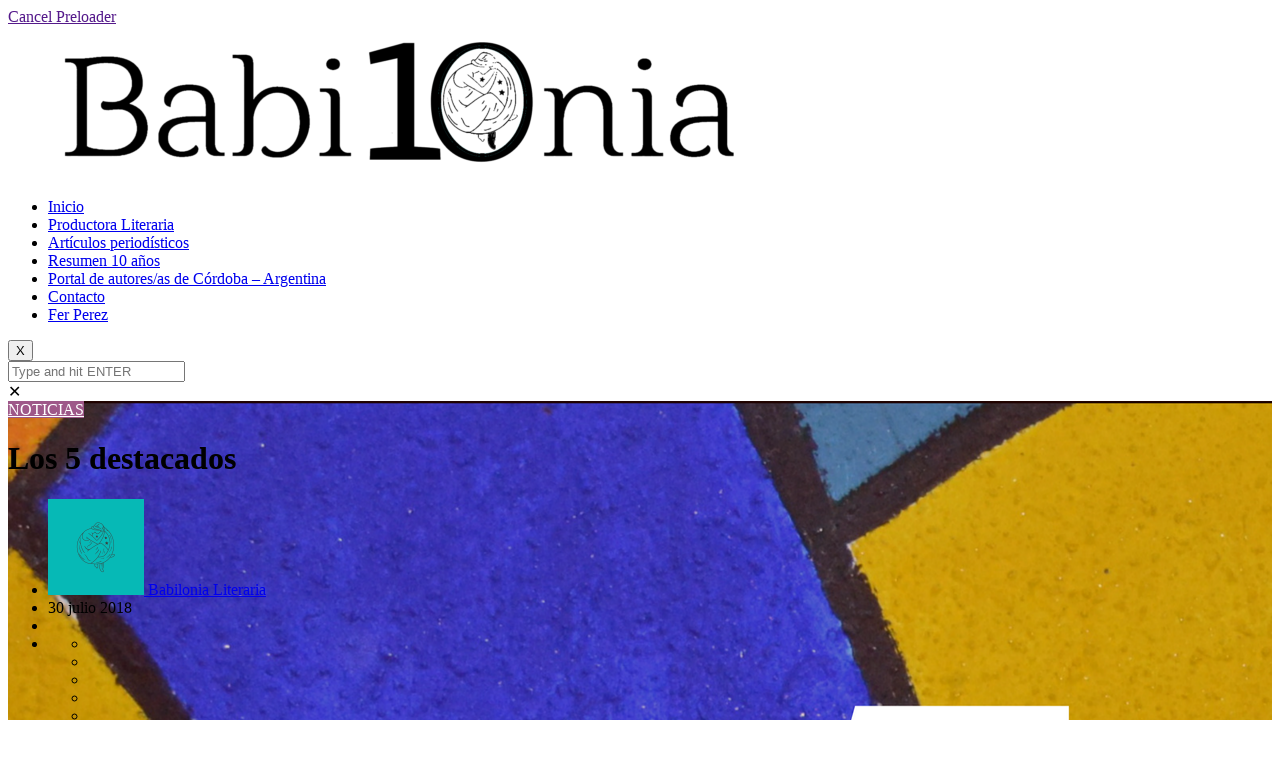

--- FILE ---
content_type: text/html; charset=UTF-8
request_url: https://babilonialiteraria.com.ar/los-5-destacados-d197/
body_size: 25161
content:
<!DOCTYPE html>
<html lang="es" class="" data-skin="light" prefix="og: https://ogp.me/ns#">

<head>
    <meta charset="UTF-8">
    <meta name="viewport" content="width=device-width, initial-scale=1, maximum-scale=1">
	
<!-- Google Tag Manager by PYS -->
    <script data-cfasync="false" data-pagespeed-no-defer>
	    window.dataLayerPYS = window.dataLayerPYS || [];
	</script>
<!-- End Google Tag Manager by PYS -->
<!-- Google Tag Manager for WordPress by gtm4wp.com -->
<script data-cfasync="false" data-pagespeed-no-defer>
	var gtm4wp_datalayer_name = "dataLayer";
	var dataLayer = dataLayer || [];
</script>
<!-- End Google Tag Manager for WordPress by gtm4wp.com -->    <meta name="viewport" content="width=device-width, initial-scale=1, maximum-scale=5">
        <meta name="description" content="Los 5 destacados"/>
    
<!-- Optimización para motores de búsqueda de Rank Math -  https://rankmath.com/ -->
<title>Los 5 destacados | Babilonia Literaria</title>
<meta name="description" content="Terminamos el mes de julio y ya te contamos actividades para los primeros días de agosto: la cantante Eli Fernandez presenta su primer&nbsp;disco &quot;Canto soy&quot;,"/>
<meta name="robots" content="follow, index, max-snippet:-1, max-video-preview:-1, max-image-preview:large"/>
<link rel="canonical" href="https://babilonialiteraria.com.ar/los-5-destacados-d197/" />
<meta property="og:locale" content="es_ES" />
<meta property="og:type" content="article" />
<meta property="og:title" content="Los 5 destacados | Babilonia Literaria" />
<meta property="og:description" content="Terminamos el mes de julio y ya te contamos actividades para los primeros días de agosto: la cantante Eli Fernandez presenta su primer&nbsp;disco &quot;Canto soy&quot;," />
<meta property="og:url" content="https://babilonialiteraria.com.ar/los-5-destacados-d197/" />
<meta property="og:site_name" content="Babilonia literaria" />
<meta property="article:author" content="https://www.facebook.com/Babiloniagl/" />
<meta property="article:section" content="NOTICIAS" />
<meta property="og:updated_time" content="2020-02-22T08:16:35-03:00" />
<meta property="og:image" content="https://babilonialiteraria.com.ar/wp-content/uploads/2019/12/d50080_c4ee454a538c450882379d9618bfc0dd-mv2-4.png" />
<meta property="og:image:secure_url" content="https://babilonialiteraria.com.ar/wp-content/uploads/2019/12/d50080_c4ee454a538c450882379d9618bfc0dd-mv2-4.png" />
<meta property="og:image:width" content="800" />
<meta property="og:image:height" content="281" />
<meta property="og:image:alt" content="Los 5 destacados" />
<meta property="og:image:type" content="image/png" />
<meta property="article:published_time" content="2018-07-30T11:10:00-03:00" />
<meta property="article:modified_time" content="2020-02-22T08:16:35-03:00" />
<meta name="twitter:card" content="summary_large_image" />
<meta name="twitter:title" content="Los 5 destacados | Babilonia Literaria" />
<meta name="twitter:description" content="Terminamos el mes de julio y ya te contamos actividades para los primeros días de agosto: la cantante Eli Fernandez presenta su primer&nbsp;disco &quot;Canto soy&quot;," />
<meta name="twitter:creator" content="@Babiloniagl" />
<meta name="twitter:image" content="https://babilonialiteraria.com.ar/wp-content/uploads/2019/12/d50080_c4ee454a538c450882379d9618bfc0dd-mv2-4.png" />
<meta name="twitter:label1" content="Escrito por" />
<meta name="twitter:data1" content="Babilonia Literaria" />
<meta name="twitter:label2" content="Tiempo de lectura" />
<meta name="twitter:data2" content="4 minutos" />
<script type="application/ld+json" class="rank-math-schema">{"@context":"https://schema.org","@graph":[{"@type":["Person","Organization"],"@id":"https://babilonialiteraria.com.ar/#person","name":"Libros y Cultura || Babilonia - Gesti\u00f3n Literaria","logo":{"@type":"ImageObject","@id":"https://babilonialiteraria.com.ar/#logo","url":"https://babilonialiteraria.com.ar/wp-content/uploads/2020/02/logoweb2-03.png","contentUrl":"https://babilonialiteraria.com.ar/wp-content/uploads/2020/02/logoweb2-03.png","caption":"Babilonia literaria","inLanguage":"es","width":"833","height":"833"},"image":{"@type":"ImageObject","@id":"https://babilonialiteraria.com.ar/#logo","url":"https://babilonialiteraria.com.ar/wp-content/uploads/2020/02/logoweb2-03.png","contentUrl":"https://babilonialiteraria.com.ar/wp-content/uploads/2020/02/logoweb2-03.png","caption":"Babilonia literaria","inLanguage":"es","width":"833","height":"833"}},{"@type":"WebSite","@id":"https://babilonialiteraria.com.ar/#website","url":"https://babilonialiteraria.com.ar","name":"Babilonia literaria","alternateName":"babilonia","publisher":{"@id":"https://babilonialiteraria.com.ar/#person"},"inLanguage":"es"},{"@type":"ImageObject","@id":"https://babilonialiteraria.com.ar/wp-content/uploads/2019/12/d50080_c4ee454a538c450882379d9618bfc0dd-mv2-4.png","url":"https://babilonialiteraria.com.ar/wp-content/uploads/2019/12/d50080_c4ee454a538c450882379d9618bfc0dd-mv2-4.png","width":"3000","height":"1055","inLanguage":"es"},{"@type":"WebPage","@id":"https://babilonialiteraria.com.ar/los-5-destacados-d197/#webpage","url":"https://babilonialiteraria.com.ar/los-5-destacados-d197/","name":"Los 5 destacados | Babilonia Literaria","datePublished":"2018-07-30T11:10:00-03:00","dateModified":"2020-02-22T08:16:35-03:00","isPartOf":{"@id":"https://babilonialiteraria.com.ar/#website"},"primaryImageOfPage":{"@id":"https://babilonialiteraria.com.ar/wp-content/uploads/2019/12/d50080_c4ee454a538c450882379d9618bfc0dd-mv2-4.png"},"inLanguage":"es"},{"@type":"Person","@id":"https://babilonialiteraria.com.ar/author/bliteraria/","name":"Babilonia Literaria","url":"https://babilonialiteraria.com.ar/author/bliteraria/","image":{"@type":"ImageObject","@id":"https://secure.gravatar.com/avatar/54b0004a4442dabb546b94e78cf2c9c8ece935b2ff6900616a9a595c8669a624?s=96&amp;d=mm&amp;r=g","url":"https://secure.gravatar.com/avatar/54b0004a4442dabb546b94e78cf2c9c8ece935b2ff6900616a9a595c8669a624?s=96&amp;d=mm&amp;r=g","caption":"Babilonia Literaria","inLanguage":"es"},"sameAs":["http://babilonialiteraria.com.ar","https://www.facebook.com/Babiloniagl/","https://twitter.com/Babiloniagl","https://www.instagram.com/babiloniagl/","https://www.youtube.com/channel/UCQBzOUxt9DHD6Jo-YD8D9Rg"]},{"@type":"BlogPosting","headline":"Los 5 destacados | Babilonia Literaria","datePublished":"2018-07-30T11:10:00-03:00","dateModified":"2020-02-22T08:16:35-03:00","author":{"@id":"https://babilonialiteraria.com.ar/author/bliteraria/","name":"Babilonia Literaria"},"publisher":{"@id":"https://babilonialiteraria.com.ar/#person"},"description":"Terminamos el mes de julio y ya te contamos actividades para los primeros d\u00edas de agosto: la cantante Eli Fernandez presenta su primer&nbsp;disco &quot;Canto soy&quot;,","name":"Los 5 destacados | Babilonia Literaria","@id":"https://babilonialiteraria.com.ar/los-5-destacados-d197/#richSnippet","isPartOf":{"@id":"https://babilonialiteraria.com.ar/los-5-destacados-d197/#webpage"},"image":{"@id":"https://babilonialiteraria.com.ar/wp-content/uploads/2019/12/d50080_c4ee454a538c450882379d9618bfc0dd-mv2-4.png"},"inLanguage":"es","mainEntityOfPage":{"@id":"https://babilonialiteraria.com.ar/los-5-destacados-d197/#webpage"}}]}</script>
<!-- /Plugin Rank Math WordPress SEO -->

<link rel='dns-prefetch' href='//fonts.googleapis.com' />
<link rel='dns-prefetch' href='//www.googletagmanager.com' />
<link rel="alternate" type="application/rss+xml" title="Babilonia Literaria &raquo; Feed" href="https://babilonialiteraria.com.ar/feed/" />
<link rel="alternate" type="application/rss+xml" title="Babilonia Literaria &raquo; Feed de los comentarios" href="https://babilonialiteraria.com.ar/comments/feed/" />
<link rel="alternate" type="text/calendar" title="Babilonia Literaria &raquo; iCal Feed" href="https://babilonialiteraria.com.ar/events/?ical=1" />
<link rel="alternate" title="oEmbed (JSON)" type="application/json+oembed" href="https://babilonialiteraria.com.ar/wp-json/oembed/1.0/embed?url=https%3A%2F%2Fbabilonialiteraria.com.ar%2Flos-5-destacados-d197%2F" />
<link rel="alternate" title="oEmbed (XML)" type="text/xml+oembed" href="https://babilonialiteraria.com.ar/wp-json/oembed/1.0/embed?url=https%3A%2F%2Fbabilonialiteraria.com.ar%2Flos-5-destacados-d197%2F&#038;format=xml" />
<style id='wp-img-auto-sizes-contain-inline-css' type='text/css'>
img:is([sizes=auto i],[sizes^="auto," i]){contain-intrinsic-size:3000px 1500px}
/*# sourceURL=wp-img-auto-sizes-contain-inline-css */
</style>

<style id='wp-emoji-styles-inline-css' type='text/css'>

	img.wp-smiley, img.emoji {
		display: inline !important;
		border: none !important;
		box-shadow: none !important;
		height: 1em !important;
		width: 1em !important;
		margin: 0 0.07em !important;
		vertical-align: -0.1em !important;
		background: none !important;
		padding: 0 !important;
	}
/*# sourceURL=wp-emoji-styles-inline-css */
</style>
<link rel='stylesheet' id='wp-block-library-css' href='https://babilonialiteraria.com.ar/wp-includes/css/dist/block-library/style.min.css?ver=6.9' type='text/css' media='all' />
<style id='global-styles-inline-css' type='text/css'>
:root{--wp--preset--aspect-ratio--square: 1;--wp--preset--aspect-ratio--4-3: 4/3;--wp--preset--aspect-ratio--3-4: 3/4;--wp--preset--aspect-ratio--3-2: 3/2;--wp--preset--aspect-ratio--2-3: 2/3;--wp--preset--aspect-ratio--16-9: 16/9;--wp--preset--aspect-ratio--9-16: 9/16;--wp--preset--color--black: #000000;--wp--preset--color--cyan-bluish-gray: #abb8c3;--wp--preset--color--white: #ffffff;--wp--preset--color--pale-pink: #f78da7;--wp--preset--color--vivid-red: #cf2e2e;--wp--preset--color--luminous-vivid-orange: #ff6900;--wp--preset--color--luminous-vivid-amber: #fcb900;--wp--preset--color--light-green-cyan: #7bdcb5;--wp--preset--color--vivid-green-cyan: #00d084;--wp--preset--color--pale-cyan-blue: #8ed1fc;--wp--preset--color--vivid-cyan-blue: #0693e3;--wp--preset--color--vivid-purple: #9b51e0;--wp--preset--gradient--vivid-cyan-blue-to-vivid-purple: linear-gradient(135deg,rgb(6,147,227) 0%,rgb(155,81,224) 100%);--wp--preset--gradient--light-green-cyan-to-vivid-green-cyan: linear-gradient(135deg,rgb(122,220,180) 0%,rgb(0,208,130) 100%);--wp--preset--gradient--luminous-vivid-amber-to-luminous-vivid-orange: linear-gradient(135deg,rgb(252,185,0) 0%,rgb(255,105,0) 100%);--wp--preset--gradient--luminous-vivid-orange-to-vivid-red: linear-gradient(135deg,rgb(255,105,0) 0%,rgb(207,46,46) 100%);--wp--preset--gradient--very-light-gray-to-cyan-bluish-gray: linear-gradient(135deg,rgb(238,238,238) 0%,rgb(169,184,195) 100%);--wp--preset--gradient--cool-to-warm-spectrum: linear-gradient(135deg,rgb(74,234,220) 0%,rgb(151,120,209) 20%,rgb(207,42,186) 40%,rgb(238,44,130) 60%,rgb(251,105,98) 80%,rgb(254,248,76) 100%);--wp--preset--gradient--blush-light-purple: linear-gradient(135deg,rgb(255,206,236) 0%,rgb(152,150,240) 100%);--wp--preset--gradient--blush-bordeaux: linear-gradient(135deg,rgb(254,205,165) 0%,rgb(254,45,45) 50%,rgb(107,0,62) 100%);--wp--preset--gradient--luminous-dusk: linear-gradient(135deg,rgb(255,203,112) 0%,rgb(199,81,192) 50%,rgb(65,88,208) 100%);--wp--preset--gradient--pale-ocean: linear-gradient(135deg,rgb(255,245,203) 0%,rgb(182,227,212) 50%,rgb(51,167,181) 100%);--wp--preset--gradient--electric-grass: linear-gradient(135deg,rgb(202,248,128) 0%,rgb(113,206,126) 100%);--wp--preset--gradient--midnight: linear-gradient(135deg,rgb(2,3,129) 0%,rgb(40,116,252) 100%);--wp--preset--font-size--small: 13px;--wp--preset--font-size--medium: 20px;--wp--preset--font-size--large: 36px;--wp--preset--font-size--x-large: 42px;--wp--preset--spacing--20: 0.44rem;--wp--preset--spacing--30: 0.67rem;--wp--preset--spacing--40: 1rem;--wp--preset--spacing--50: 1.5rem;--wp--preset--spacing--60: 2.25rem;--wp--preset--spacing--70: 3.38rem;--wp--preset--spacing--80: 5.06rem;--wp--preset--shadow--natural: 6px 6px 9px rgba(0, 0, 0, 0.2);--wp--preset--shadow--deep: 12px 12px 50px rgba(0, 0, 0, 0.4);--wp--preset--shadow--sharp: 6px 6px 0px rgba(0, 0, 0, 0.2);--wp--preset--shadow--outlined: 6px 6px 0px -3px rgb(255, 255, 255), 6px 6px rgb(0, 0, 0);--wp--preset--shadow--crisp: 6px 6px 0px rgb(0, 0, 0);}:where(.is-layout-flex){gap: 0.5em;}:where(.is-layout-grid){gap: 0.5em;}body .is-layout-flex{display: flex;}.is-layout-flex{flex-wrap: wrap;align-items: center;}.is-layout-flex > :is(*, div){margin: 0;}body .is-layout-grid{display: grid;}.is-layout-grid > :is(*, div){margin: 0;}:where(.wp-block-columns.is-layout-flex){gap: 2em;}:where(.wp-block-columns.is-layout-grid){gap: 2em;}:where(.wp-block-post-template.is-layout-flex){gap: 1.25em;}:where(.wp-block-post-template.is-layout-grid){gap: 1.25em;}.has-black-color{color: var(--wp--preset--color--black) !important;}.has-cyan-bluish-gray-color{color: var(--wp--preset--color--cyan-bluish-gray) !important;}.has-white-color{color: var(--wp--preset--color--white) !important;}.has-pale-pink-color{color: var(--wp--preset--color--pale-pink) !important;}.has-vivid-red-color{color: var(--wp--preset--color--vivid-red) !important;}.has-luminous-vivid-orange-color{color: var(--wp--preset--color--luminous-vivid-orange) !important;}.has-luminous-vivid-amber-color{color: var(--wp--preset--color--luminous-vivid-amber) !important;}.has-light-green-cyan-color{color: var(--wp--preset--color--light-green-cyan) !important;}.has-vivid-green-cyan-color{color: var(--wp--preset--color--vivid-green-cyan) !important;}.has-pale-cyan-blue-color{color: var(--wp--preset--color--pale-cyan-blue) !important;}.has-vivid-cyan-blue-color{color: var(--wp--preset--color--vivid-cyan-blue) !important;}.has-vivid-purple-color{color: var(--wp--preset--color--vivid-purple) !important;}.has-black-background-color{background-color: var(--wp--preset--color--black) !important;}.has-cyan-bluish-gray-background-color{background-color: var(--wp--preset--color--cyan-bluish-gray) !important;}.has-white-background-color{background-color: var(--wp--preset--color--white) !important;}.has-pale-pink-background-color{background-color: var(--wp--preset--color--pale-pink) !important;}.has-vivid-red-background-color{background-color: var(--wp--preset--color--vivid-red) !important;}.has-luminous-vivid-orange-background-color{background-color: var(--wp--preset--color--luminous-vivid-orange) !important;}.has-luminous-vivid-amber-background-color{background-color: var(--wp--preset--color--luminous-vivid-amber) !important;}.has-light-green-cyan-background-color{background-color: var(--wp--preset--color--light-green-cyan) !important;}.has-vivid-green-cyan-background-color{background-color: var(--wp--preset--color--vivid-green-cyan) !important;}.has-pale-cyan-blue-background-color{background-color: var(--wp--preset--color--pale-cyan-blue) !important;}.has-vivid-cyan-blue-background-color{background-color: var(--wp--preset--color--vivid-cyan-blue) !important;}.has-vivid-purple-background-color{background-color: var(--wp--preset--color--vivid-purple) !important;}.has-black-border-color{border-color: var(--wp--preset--color--black) !important;}.has-cyan-bluish-gray-border-color{border-color: var(--wp--preset--color--cyan-bluish-gray) !important;}.has-white-border-color{border-color: var(--wp--preset--color--white) !important;}.has-pale-pink-border-color{border-color: var(--wp--preset--color--pale-pink) !important;}.has-vivid-red-border-color{border-color: var(--wp--preset--color--vivid-red) !important;}.has-luminous-vivid-orange-border-color{border-color: var(--wp--preset--color--luminous-vivid-orange) !important;}.has-luminous-vivid-amber-border-color{border-color: var(--wp--preset--color--luminous-vivid-amber) !important;}.has-light-green-cyan-border-color{border-color: var(--wp--preset--color--light-green-cyan) !important;}.has-vivid-green-cyan-border-color{border-color: var(--wp--preset--color--vivid-green-cyan) !important;}.has-pale-cyan-blue-border-color{border-color: var(--wp--preset--color--pale-cyan-blue) !important;}.has-vivid-cyan-blue-border-color{border-color: var(--wp--preset--color--vivid-cyan-blue) !important;}.has-vivid-purple-border-color{border-color: var(--wp--preset--color--vivid-purple) !important;}.has-vivid-cyan-blue-to-vivid-purple-gradient-background{background: var(--wp--preset--gradient--vivid-cyan-blue-to-vivid-purple) !important;}.has-light-green-cyan-to-vivid-green-cyan-gradient-background{background: var(--wp--preset--gradient--light-green-cyan-to-vivid-green-cyan) !important;}.has-luminous-vivid-amber-to-luminous-vivid-orange-gradient-background{background: var(--wp--preset--gradient--luminous-vivid-amber-to-luminous-vivid-orange) !important;}.has-luminous-vivid-orange-to-vivid-red-gradient-background{background: var(--wp--preset--gradient--luminous-vivid-orange-to-vivid-red) !important;}.has-very-light-gray-to-cyan-bluish-gray-gradient-background{background: var(--wp--preset--gradient--very-light-gray-to-cyan-bluish-gray) !important;}.has-cool-to-warm-spectrum-gradient-background{background: var(--wp--preset--gradient--cool-to-warm-spectrum) !important;}.has-blush-light-purple-gradient-background{background: var(--wp--preset--gradient--blush-light-purple) !important;}.has-blush-bordeaux-gradient-background{background: var(--wp--preset--gradient--blush-bordeaux) !important;}.has-luminous-dusk-gradient-background{background: var(--wp--preset--gradient--luminous-dusk) !important;}.has-pale-ocean-gradient-background{background: var(--wp--preset--gradient--pale-ocean) !important;}.has-electric-grass-gradient-background{background: var(--wp--preset--gradient--electric-grass) !important;}.has-midnight-gradient-background{background: var(--wp--preset--gradient--midnight) !important;}.has-small-font-size{font-size: var(--wp--preset--font-size--small) !important;}.has-medium-font-size{font-size: var(--wp--preset--font-size--medium) !important;}.has-large-font-size{font-size: var(--wp--preset--font-size--large) !important;}.has-x-large-font-size{font-size: var(--wp--preset--font-size--x-large) !important;}
/*# sourceURL=global-styles-inline-css */
</style>

<style id='classic-theme-styles-inline-css' type='text/css'>
/*! This file is auto-generated */
.wp-block-button__link{color:#fff;background-color:#32373c;border-radius:9999px;box-shadow:none;text-decoration:none;padding:calc(.667em + 2px) calc(1.333em + 2px);font-size:1.125em}.wp-block-file__button{background:#32373c;color:#fff;text-decoration:none}
/*# sourceURL=/wp-includes/css/classic-themes.min.css */
</style>
<link rel='stylesheet' id='contact-form-7-css' href='https://babilonialiteraria.com.ar/wp-content/plugins/contact-form-7/includes/css/styles.css?ver=6.0.6' type='text/css' media='all' />
<link rel='stylesheet' id='niche-frame-css' href='https://babilonialiteraria.com.ar/wp-content/plugins/events-addon-for-elementor/assets/css/niche-frame.css?ver=1.0' type='text/css' media='all' />
<link rel='stylesheet' id='font-awesome-css' href='https://babilonialiteraria.com.ar/wp-content/plugins/elementor/assets/lib/font-awesome/css/font-awesome.min.css?ver=4.7.0' type='text/css' media='all' />
<link rel='stylesheet' id='animate-css' href='https://babilonialiteraria.com.ar/wp-content/plugins/events-addon-for-elementor/assets/css/animate.min.css?ver=3.7.2' type='text/css' media='all' />
<link rel='stylesheet' id='themify-icons-css' href='https://babilonialiteraria.com.ar/wp-content/plugins/events-addon-for-elementor/assets/css/themify-icons.min.css?ver=1.0.0' type='text/css' media='all' />
<link rel='stylesheet' id='linea-css' href='https://babilonialiteraria.com.ar/wp-content/plugins/events-addon-for-elementor/assets/css/linea.min.css?ver=1.0.0' type='text/css' media='all' />
<link rel='stylesheet' id='magnific-popup-css' href='https://babilonialiteraria.com.ar/wp-content/plugins/events-addon-for-elementor/assets/css/magnific-popup.min.css?ver=1.0' type='text/css' media='all' />
<link rel='stylesheet' id='owl-carousel-css' href='https://babilonialiteraria.com.ar/wp-content/plugins/events-addon-for-elementor/assets/css/owl.carousel.min.css?ver=2.3.4' type='text/css' media='all' />
<link rel='stylesheet' id='juxtapose-css' href='https://babilonialiteraria.com.ar/wp-content/plugins/events-addon-for-elementor/assets/css/juxtapose.css?ver=1.0' type='text/css' media='all' />
<link rel='stylesheet' id='naevents-styles-css' href='https://babilonialiteraria.com.ar/wp-content/plugins/events-addon-for-elementor/assets/css/styles.css?ver=1.8.2' type='text/css' media='all' />
<link rel='stylesheet' id='naevents-responsive-css' href='https://babilonialiteraria.com.ar/wp-content/plugins/events-addon-for-elementor/assets/css/responsive.css?ver=1.8.2' type='text/css' media='all' />
<link rel='stylesheet' id='tribe-events-v2-single-skeleton-css' href='https://babilonialiteraria.com.ar/wp-content/plugins/the-events-calendar/src/resources/css/tribe-events-single-skeleton.min.css?ver=6.11.2' type='text/css' media='all' />
<link rel='stylesheet' id='tribe-events-v2-single-skeleton-full-css' href='https://babilonialiteraria.com.ar/wp-content/plugins/the-events-calendar/src/resources/css/tribe-events-single-full.min.css?ver=6.11.2' type='text/css' media='all' />
<link rel='stylesheet' id='tec-events-elementor-widgets-base-styles-css' href='https://babilonialiteraria.com.ar/wp-content/plugins/the-events-calendar/src/resources/css/integrations/plugins/elementor/widgets/widget-base.min.css?ver=6.11.2' type='text/css' media='all' />
<link rel='stylesheet' id='ekit-hf-style-css' href='https://babilonialiteraria.com.ar/wp-content/plugins/ekit-headerfooter/assets/css/ekit-headerfooter.css?ver=1.4.5' type='text/css' media='all' />
<link rel='stylesheet' id='elementor-icons-css' href='https://babilonialiteraria.com.ar/wp-content/plugins/elementor/assets/lib/eicons/css/elementor-icons.min.css?ver=5.36.0' type='text/css' media='all' />
<link rel='stylesheet' id='elementor-frontend-css' href='https://babilonialiteraria.com.ar/wp-content/plugins/elementor/assets/css/frontend.min.css?ver=3.28.3' type='text/css' media='all' />
<link rel='stylesheet' id='elementor-post-18742-css' href='https://babilonialiteraria.com.ar/wp-content/uploads/elementor/css/post-18742.css?ver=1744394682' type='text/css' media='all' />
<link rel='stylesheet' id='font-awesome-5-all-css' href='https://babilonialiteraria.com.ar/wp-content/plugins/elementor/assets/lib/font-awesome/css/all.min.css?ver=3.28.3' type='text/css' media='all' />
<link rel='stylesheet' id='font-awesome-4-shim-css' href='https://babilonialiteraria.com.ar/wp-content/plugins/elementor/assets/lib/font-awesome/css/v4-shims.min.css?ver=3.28.3' type='text/css' media='all' />
<link rel='stylesheet' id='elementor-post-10794-css' href='https://babilonialiteraria.com.ar/wp-content/uploads/elementor/css/post-10794.css?ver=1752578808' type='text/css' media='all' />
<link rel='stylesheet' id='elementor-post-13375-css' href='https://babilonialiteraria.com.ar/wp-content/uploads/elementor/css/post-13375.css?ver=1744394680' type='text/css' media='all' />
<link rel='stylesheet' id='parent-style-css' href='https://babilonialiteraria.com.ar/wp-content/themes/vinkmag/style.css?ver=6.9' type='text/css' media='all' />
<link rel='stylesheet' id='child-style-css' href='https://babilonialiteraria.com.ar/wp-content/themes/vinkmag-child/style.css?ver=6.9' type='text/css' media='all' />
<link rel='stylesheet' id='vinkmag-fonts-css' href='https://fonts.googleapis.com/css?family=Arimo%3A400%2C400i%2C700%2C700i%7CHeebo%3A400%2C500%2C700%2C800%2C900%7CMerriweather%3A400%2C400i%2C700%2C700i%2C900%2C900i&#038;display=swap&#038;ver=5.0' type='text/css' media='all' />
<link rel='stylesheet' id='bootstrap-css' href='https://babilonialiteraria.com.ar/wp-content/themes/vinkmag/assets/css/bootstrap.min.css?ver=5.0' type='text/css' media='all' />
<link rel='stylesheet' id='vinkmag-icon-elementor-css' href='https://babilonialiteraria.com.ar/wp-content/themes/vinkmag/assets/css/xs-icons.css?ver=5.0' type='text/css' media='all' />
<link rel='stylesheet' id='mCustomScrollbar-css' href='https://babilonialiteraria.com.ar/wp-content/themes/vinkmag/assets/css/jquery.mCustomScrollbar.css?ver=5.0' type='text/css' media='all' />
<link rel='stylesheet' id='swiper-css' href='https://babilonialiteraria.com.ar/wp-content/plugins/elementor/assets/lib/swiper/v8/css/swiper.min.css?ver=8.4.5' type='text/css' media='all' />
<link rel='stylesheet' id='vinkmag-style-css' href='https://babilonialiteraria.com.ar/wp-content/themes/vinkmag/assets/css/style.css?ver=5.0' type='text/css' media='all' />
<link rel='stylesheet' id='vinkmag-blog-css' href='https://babilonialiteraria.com.ar/wp-content/themes/vinkmag/assets/css/blog.css?ver=5.0' type='text/css' media='all' />
<link rel='stylesheet' id='vinkmag-responsive-css' href='https://babilonialiteraria.com.ar/wp-content/themes/vinkmag/assets/css/responsive.css?ver=5.0' type='text/css' media='all' />
<link rel='stylesheet' id='smartmenus-ekit-css' href='https://babilonialiteraria.com.ar/wp-content/plugins/ekit-headerfooter/elements/widgets/nav-menu/assets/css/smartmenus.css?ver=1.0' type='text/css' media='all' />
<link rel='stylesheet' id='elementor-gf-local-roboto-css' href='https://babilonialiteraria.com.ar/wp-content/uploads/elementor/google-fonts/css/roboto.css?ver=1742279596' type='text/css' media='all' />
<link rel='stylesheet' id='elementor-gf-local-robotoslab-css' href='https://babilonialiteraria.com.ar/wp-content/uploads/elementor/google-fonts/css/robotoslab.css?ver=1742279605' type='text/css' media='all' />
<script type="text/javascript" src="https://babilonialiteraria.com.ar/wp-includes/js/jquery/jquery.min.js?ver=3.7.1" id="jquery-core-js"></script>
<script type="text/javascript" src="https://babilonialiteraria.com.ar/wp-includes/js/jquery/jquery-migrate.min.js?ver=3.4.1" id="jquery-migrate-js"></script>
<script type="text/javascript" src="https://babilonialiteraria.com.ar/wp-content/plugins/elementor/assets/lib/font-awesome/js/v4-shims.min.js?ver=3.28.3" id="font-awesome-4-shim-js"></script>
<link rel="https://api.w.org/" href="https://babilonialiteraria.com.ar/wp-json/" /><link rel="alternate" title="JSON" type="application/json" href="https://babilonialiteraria.com.ar/wp-json/wp/v2/posts/3476" /><link rel="EditURI" type="application/rsd+xml" title="RSD" href="https://babilonialiteraria.com.ar/xmlrpc.php?rsd" />
<meta name="generator" content="WordPress 6.9" />
<link rel='shortlink' href='https://babilonialiteraria.com.ar/?p=3476' />
<meta name="generator" content="Site Kit by Google 1.150.0" /><meta name="google-site-verification" content="HjUsi07znD_rdUUUiQiPfJUBRHRtEJZEH4pZbZa7ScA" /><meta name="tec-api-version" content="v1"><meta name="tec-api-origin" content="https://babilonialiteraria.com.ar"><link rel="alternate" href="https://babilonialiteraria.com.ar/wp-json/tribe/events/v1/" />
<!-- Google Tag Manager for WordPress by gtm4wp.com -->
<!-- GTM Container placement set to automatic -->
<script data-cfasync="false" data-pagespeed-no-defer type="text/javascript">
	var dataLayer_content = {"pagePostType":"post","pagePostType2":"single-post","pageCategory":["noticias-d74"],"pagePostAuthor":"Babilonia Literaria"};
	dataLayer.push( dataLayer_content );
</script>
<script data-cfasync="false">
(function(w,d,s,l,i){w[l]=w[l]||[];w[l].push({'gtm.start':
new Date().getTime(),event:'gtm.js'});var f=d.getElementsByTagName(s)[0],
j=d.createElement(s),dl=l!='dataLayer'?'&l='+l:'';j.async=true;j.src=
'//www.googletagmanager.com/gtm.js?id='+i+dl;f.parentNode.insertBefore(j,f);
})(window,document,'script','dataLayer','GTM-MNB9WT42');
</script>
<!-- End Google Tag Manager for WordPress by gtm4wp.com --><meta name="generator" content="Elementor 3.28.3; features: additional_custom_breakpoints, e_local_google_fonts; settings: css_print_method-external, google_font-enabled, font_display-auto">
			<style>
				.e-con.e-parent:nth-of-type(n+4):not(.e-lazyloaded):not(.e-no-lazyload),
				.e-con.e-parent:nth-of-type(n+4):not(.e-lazyloaded):not(.e-no-lazyload) * {
					background-image: none !important;
				}
				@media screen and (max-height: 1024px) {
					.e-con.e-parent:nth-of-type(n+3):not(.e-lazyloaded):not(.e-no-lazyload),
					.e-con.e-parent:nth-of-type(n+3):not(.e-lazyloaded):not(.e-no-lazyload) * {
						background-image: none !important;
					}
				}
				@media screen and (max-height: 640px) {
					.e-con.e-parent:nth-of-type(n+2):not(.e-lazyloaded):not(.e-no-lazyload),
					.e-con.e-parent:nth-of-type(n+2):not(.e-lazyloaded):not(.e-no-lazyload) * {
						background-image: none !important;
					}
				}
			</style>
			<link rel="icon" href="https://babilonialiteraria.com.ar/wp-content/uploads/2020/02/babilonia-01.svg" sizes="32x32" />
<link rel="icon" href="https://babilonialiteraria.com.ar/wp-content/uploads/2020/02/babilonia-01.svg" sizes="192x192" />
<link rel="apple-touch-icon" href="https://babilonialiteraria.com.ar/wp-content/uploads/2020/02/babilonia-01.svg" />
<meta name="msapplication-TileImage" content="https://babilonialiteraria.com.ar/wp-content/uploads/2020/02/babilonia-01.svg" />
		<style type="text/css" id="wp-custom-css">
			.navbar-container.navbar-style2 .main-menu .nav-item a.active, .navbar-container.navbar-style2 .main-menu .nav-item a:hover, .navbar-container.navbar-style2 .main-menu .nav-item a:focus {
	background-color:#076d68;
}

.mec-search-form, .mec-totalcal-box {
	display:none!important;
}
.mec-month-divider {
	margin:0;
}
.ts-footer {
	background:#000!important;
}
.bg-white {
	background-image: url(https://babilonialiteraria.com.ar/wp-content/uploads/2020/01/babilonia-fondo-cabecera-01.svg);
	background:linear-gradient(90deg, #ffffff 17%, #07b9b652 34%)!important;
}

.babfooter a{
	color:#ffffff!important;
}


.blockquote {
	border-left: 4px solid #07b9b6;
}
.mec-event-footer {
	display:none;
}

.ts-overlay-style .overlay-post-content .post-meta-info li a:hover {
 
	color:#07b9b6!important;
}
#contactbbln {
	width:90%
}

.articulo {
	text-align:justify;
}
.scheme_dark.wpb_row, .scheme_dark.wpb_column>.vc_column-inner>.wpb_wrapper, .scheme_dark.wpb_text_column{
	display:none!important;
}

#comprar {
	line-height:1;
	width:auto;
	background-color:#fff;
	color:#07B9B6;
	border-style:solid;
	border-width:1px 1px 1px 1px;
	border-color:#07B9B6;
	padding:12px 24px!important;
}
#comprar:hover {
	background-color:#07B9B6;
	color:#fff;
}

.editor-block-list__layout a, .content-wrapper a{
	color:#07B9B6;
}

#destacada p{
	color:#fff;
}

#tiendaonline p{
	text-shadow: 0px 0px 5px rgba(0,0,0,0.3);
	
}

.wrsl-prosingle-thumbnail {
	
	padding:2em!important;
}

.wrsl-prosingle-thumbnail img{
	width:100%!important;
}

		</style>
		<link rel='stylesheet' id='widget-image-css' href='https://babilonialiteraria.com.ar/wp-content/plugins/elementor/assets/css/widget-image.min.css?ver=3.28.3' type='text/css' media='all' />
<link rel='stylesheet' id='ecsa-styles-css' href='https://babilonialiteraria.com.ar/wp-content/plugins/events-search-addon-for-the-events-calendar/assets/css/ecsa-styles.min.css?ver=all' type='text/css' media='all' />
<link rel='stylesheet' id='mediaelement-css' href='https://babilonialiteraria.com.ar/wp-includes/js/mediaelement/mediaelementplayer-legacy.min.css?ver=4.2.17' type='text/css' media='all' />
<link rel='stylesheet' id='wp-mediaelement-css' href='https://babilonialiteraria.com.ar/wp-includes/js/mediaelement/wp-mediaelement.min.css?ver=6.9' type='text/css' media='all' />
<link rel='stylesheet' id='widget-spacer-css' href='https://babilonialiteraria.com.ar/wp-content/plugins/elementor/assets/css/widget-spacer.min.css?ver=3.28.3' type='text/css' media='all' />
<link rel='stylesheet' id='e-swiper-css' href='https://babilonialiteraria.com.ar/wp-content/plugins/elementor/assets/css/conditionals/e-swiper.min.css?ver=3.28.3' type='text/css' media='all' />
<link rel='stylesheet' id='widget-image-gallery-css' href='https://babilonialiteraria.com.ar/wp-content/plugins/elementor/assets/css/widget-image-gallery.min.css?ver=3.28.3' type='text/css' media='all' />
</head>
<body class="wp-singular post-template-default single single-post postid-3476 single-format-standard wp-theme-vinkmag wp-child-theme-vinkmag-child tribe-no-js ekit-hf-header ekit-hf-footer ekit-hf-template-vinkmag ekit-hf-stylesheet-vinkmag-child body-inner-content box-shadow-enebled sidebar-active elementor-default elementor-kit-18742">
<div id="preloader" class="hidden">
    <div class="spinner">
        <div class="double-bounce1"></div>
        <div class="double-bounce2"></div>
    </div>
    <div class="preloader-cancel-btn-wraper">
        <a href="" class="btn btn-primary preloader-cancel-btn">
			Cancel Preloader        </a>
    </div>
</div>

		<header id="ekit-header">
					<div data-elementor-type="wp-post" data-elementor-id="10794" class="elementor elementor-10794" data-elementor-post-type="elementor-hf">
						<section class="elementor-section elementor-top-section elementor-element elementor-element-a7b6b53 elementor-section-boxed elementor-section-height-default elementor-section-height-default" data-id="a7b6b53" data-element_type="section">
							<div class="elementor-background-overlay"></div>
							<div class="elementor-container elementor-column-gap-default">
					<div class="elementor-column elementor-col-100 elementor-top-column elementor-element elementor-element-3438568" data-id="3438568" data-element_type="column">
			<div class="elementor-widget-wrap elementor-element-populated">
						<div class="elementor-element elementor-element-352494b elementor-widget elementor-widget-image" data-id="352494b" data-element_type="widget" data-widget_type="image.default">
				<div class="elementor-widget-container">
															<img fetchpriority="high" width="768" height="152" src="https://babilonialiteraria.com.ar/wp-content/uploads/2020/01/logo-10-anos-blanco-768x152.png" class="attachment-medium_large size-medium_large wp-image-54757" alt="" srcset="https://babilonialiteraria.com.ar/wp-content/uploads/2020/01/logo-10-anos-blanco-768x152.png 768w, https://babilonialiteraria.com.ar/wp-content/uploads/2020/01/logo-10-anos-blanco-300x60.png 300w, https://babilonialiteraria.com.ar/wp-content/uploads/2020/01/logo-10-anos-blanco-1024x203.png 1024w, https://babilonialiteraria.com.ar/wp-content/uploads/2020/01/logo-10-anos-blanco-1536x305.png 1536w, https://babilonialiteraria.com.ar/wp-content/uploads/2020/01/logo-10-anos-blanco.png 1920w" sizes="(max-width: 768px) 100vw, 768px" />															</div>
				</div>
					</div>
		</div>
					</div>
		</section>
				<section class="elementor-section elementor-top-section elementor-element elementor-element-ce8c276 elementor-section-height-min-height elementor-section-boxed elementor-section-height-default elementor-section-items-middle" data-id="ce8c276" data-element_type="section" data-settings="{&quot;background_background&quot;:&quot;classic&quot;}">
							<div class="elementor-background-overlay"></div>
							<div class="elementor-container elementor-column-gap-default">
					<div class="elementor-column elementor-col-100 elementor-top-column elementor-element elementor-element-a27f01c" data-id="a27f01c" data-element_type="column" data-settings="{&quot;background_background&quot;:&quot;classic&quot;}">
			<div class="elementor-widget-wrap elementor-element-populated">
						<div class="elementor-element elementor-element-becc601 elementor-widget__width-auto elementor-widget elementor-widget-ekit-nav-menu" data-id="becc601" data-element_type="widget" data-widget_type="ekit-nav-menu.default">
				<div class="elementor-widget-container">
					<div id="ekit-megamenu-babilonia" class="ekit-menu-container ekit-menu-po-left"><ul id="main-menu" class="ekit-menu ekit-menu-simple ekit-menu-init"><li id="menu-item-10336" class="menu-item menu-item-type-custom menu-item-object-custom menu-item-home menu-item-10336 nav-item"><a href="https://babilonialiteraria.com.ar/" class="ekit-menu-nav-link">Inicio</a></li>
<li id="menu-item-10467" class="menu-item menu-item-type-post_type menu-item-object-page menu-item-10467 nav-item"><a href="https://babilonialiteraria.com.ar/servicios/" class="ekit-menu-nav-link">Productora Literaria</a></li>
<li id="menu-item-10227" class="menu-item menu-item-type-post_type menu-item-object-page current_page_parent menu-item-10227 nav-item"><a href="https://babilonialiteraria.com.ar/noticias/" class="ekit-menu-nav-link">Artículos periodísticos</a></li>
<li id="menu-item-10229" class="menu-item menu-item-type-post_type menu-item-object-page menu-item-10229 nav-item"><a href="https://babilonialiteraria.com.ar/10_anos_babilonia/" class="ekit-menu-nav-link">Resumen 10 años</a></li>
<li id="menu-item-56219" class="menu-item menu-item-type-post_type menu-item-object-page menu-item-56219 nav-item"><a href="https://babilonialiteraria.com.ar/inicio-2/" class="ekit-menu-nav-link">Portal de autores/as de Córdoba &#8211; Argentina</a></li>
<li id="menu-item-10538" class="menu-item menu-item-type-post_type menu-item-object-page menu-item-10538 nav-item"><a href="https://babilonialiteraria.com.ar/contacto/" class="ekit-menu-nav-link">Contacto</a></li>
<li id="menu-item-56895" class="menu-item menu-item-type-post_type menu-item-object-page menu-item-56895 nav-item"><a href="https://babilonialiteraria.com.ar/fer-perez-2/" class="ekit-menu-nav-link">Fer Perez</a></li>
</ul>
        <div class="nav-identity-panel">
            <button class="menu-close" type="button">X</button>
        </div>
        </div>				</div>
				</div>
				<div class="elementor-element elementor-element-942d422 elementor-widget__width-initial elementor-widget elementor-widget-vinazine-nav-search" data-id="942d422" data-element_type="widget" data-widget_type="vinazine-nav-search.default">
				<div class="elementor-widget-container">
					        <div class="header-search-icon">
           
            <a href="#modal-popup-2" class="navsearch-button nav-search-button xs-modal-popup"><i class="xsicon xsicon-search"></i></a>
        </div>
 

            	<!-- xs modal -->
<div class="zoom-anim-dialog mfp-hide modal-searchPanel ts-search-form" id="modal-popup-2">
    <div class="modal-dialog modal-lg">
        <div class="modal-content">
            <div class="xs-search-panel">
                  
	<form  method="get" action="https://babilonialiteraria.com.ar/" class="vinkmag-serach">
        <span class="xs-search-form-submit"><i class="fa fa-search"></i></span>
		<div class="input-group">
			<input class="form-control text-center" type="search" name="s" placeholder="Type and hit ENTER" value="">
			<div class="input-group-append">
				<span class="nav-search-close-button header-search-btn-toggle d-none" tabindex="0">✕</span>
			</div>
		</div>
	</form>
	            </div>
        </div>
    </div>
</div><!-- End xs modal --><!-- end language switcher strart -->
    				</div>
				</div>
					</div>
		</div>
					</div>
		</section>
				</div>
				</header>

	<!-- single post start -->

<div id="content" class="post-layout-2 has-thumbnail">
    <div class="container">
		
            <div class="single-big-img mb-30" style="background-image: url(https://babilonialiteraria.com.ar/wp-content/uploads/2019/12/d50080_c4ee454a538c450882379d9618bfc0dd-mv2-4.png)">
				<div class="entry-header">
                        <div class="category-name-list">
                                    <a
                            href="https://babilonialiteraria.com.ar/category/noticias-d74/"
                            class="post-cat"
                            style="color:#ffffff; background-color:#9e5889; border-left-color:#9e5889">
                        NOTICIAS                    </a>
                            </div>
        
    

    <h1 class="post-title lg">Los 5 destacados</h1>

    <ul class="post-meta-info">
                    <li class="author">
                <a href="https://babilonialiteraria.com.ar/author/bliteraria/">
                                            <img alt='' src='https://secure.gravatar.com/avatar/54b0004a4442dabb546b94e78cf2c9c8ece935b2ff6900616a9a595c8669a624?s=96&#038;d=mm&#038;r=g' srcset='https://secure.gravatar.com/avatar/54b0004a4442dabb546b94e78cf2c9c8ece935b2ff6900616a9a595c8669a624?s=192&#038;d=mm&#038;r=g 2x' class='avatar avatar-96 photo' height='96' width='96' decoding='async'/>                                        Babilonia Literaria                </a>
            </li>
                            <li>
                <i class="xsicon xsicon-clock"></i>
                30 julio 2018            </li>
        
                    <li>
                <i class="xsicon xsicon-comments"></i>
                            </li>
                
                    <li class="social-share-post">
                <span class="share-post"><i class="xsicon xsicon-share"></i></span>
                    <ul class="social-list version-2">
        <li><a class="facebook" href="https://www.facebook.com/sharer?u=https://babilonialiteraria.com.ar/los-5-destacados-d197/&#038;t=Los%205%20destacados" target="_blank" rel="noopener"><i
                        class="xsicon xsicon-facebook"></i></a></li>
        <li><a class="twitter" href="http://twitter.com/share?text=Los%205%20destacados&#038;url=https://babilonialiteraria.com.ar/los-5-destacados-d197/" target="_blank" rel="noopener"><i
                        class="xsicon xsicon-twitter"></i></a></li>
        <li><a class="linkedin" href="https://www.linkedin.com/shareArticle?mini=true&#038;url=https://babilonialiteraria.com.ar/los-5-destacados-d197/&#038;title=Los%205%20destacados" target="_blank" rel="noopener"><i
                        class="xsicon xsicon-linkedin"></i></a></li>
        <li><a class="googlePlus" href="https://plus.google.com/share?url=https://babilonialiteraria.com.ar/los-5-destacados-d197/" target="_blank" rel="noopener"><i
                        class="xsicon xsicon-google-plus"></i></a></li>
        <li><a class="pinterest" href="https://pinterest.com/pin/create/button/?url=https://babilonialiteraria.com.ar/los-5-destacados-d197/&#038;media=1&#038;description=Los%205%20destacados" data-pin-custom="true" target="_blank"
               rel="noopener"><i class="xsicon xsicon-pinterest-p"></i></a></li>

    </ul>

	            </li>
        
                    <li>
                <i class='xsicon xsicon-eye'></i>5 minute read            </li>
        </div>            </div>
		

        <div class="row">
            <div class="xs-sticky-content col-lg-9">
                <div class="single-post-wrapper">
					<ol class="breadcrumb"><li><a href="https://babilonialiteraria.com.ar">Home</a></li> <li><a href="https://babilonialiteraria.com.ar/category/noticias-d74/">NOTICIAS</a></li>  <li>Los 5 destacados</li></ol>                    <div class="ts-grid-box vinkmag-single content-wrapper">
                        <div class="post-content-area">

							<article id="post-3476" class=" post-details post-3476 post type-post status-publish format-standard has-post-thumbnail hentry category-noticias-d74">
    <div class="post-body clearfix">
        <!-- Article content -->
        <div class="entry-content clearfix">
            <p style="font-size: 18px;" class="font_8">Terminamos el mes de julio y ya te contamos actividades para los primeros días de agosto: la cantante Eli Fernandez presenta su primer&nbsp;disco «Canto soy», hay&nbsp;nueva&nbsp;muestra&nbsp;para visitar en el Museo Genaro Pérez, vuelve a escena “Par(t)idas, El camino de los elefantes”&nbsp;en María Castaña Teatro,&nbsp;estrena en salas de todo el país la película cordobesa «Casa Propia», de Rosendo Ruiz y llega una producción de danza sobre culturas mesoamericanas en Espacio Ramona.</p>
<p style="font-size: 18px;" class="font_8">&nbsp;</p>
<p class="align-center font_8"><img decoding="async" alt="" height="261.8" src="https://babilonialiteraria.com.ar/wp-content/uploads/2019/12/d50080_c4ee454a538c450882379d9618bfc0dd-mv2-1.png" width="744.6" wix-comp="{&quot;id&quot;:&quot;innercomp_txtMedia1ob4&quot;,&quot;dataQuery&quot;:&quot;txtMedia1ob4&quot;,&quot;propertyQuery&quot;:&quot;txtMedia1ob4&quot;,&quot;componentType&quot;:&quot;wysiwyg.viewer.components.WPhoto&quot;,&quot;styleId&quot;:&quot;&quot;,&quot;skin&quot;:&quot;wysiwyg.viewer.skins.photo.NoSkinPhoto&quot;,&quot;display&quot;:&quot;block&quot;,&quot;marginLeft&quot;:&quot;auto&quot;,&quot;marginRight&quot;:&quot;auto&quot;,&quot;width&quot;:0.85,&quot;src&quot;:&quot;//static.wixstatic.com/media/d50080_c4ee454a538c450882379d9618bfc0dd~mv2.png&quot;,&quot;isFullSize&quot;:false,&quot;post-cover-photo&quot;:&quot;//static.wixstatic.com/media/d50080_c4ee454a538c450882379d9618bfc0dd~mv2.png&quot;}"></p>
<p style="font-size: 18px;" class="font_8">&nbsp;</p>
<p style="font-size: 18px;" class="font_8">&nbsp;</p>
<p class="font_8"><img decoding="async" alt="" class="align-left" height="288.4802489626556" src="https://babilonialiteraria.com.ar/wp-content/uploads/2019/12/d50080_fd1b1a88625a4054b2d3875c7c4187d4-mv2.jpg" width="289.08" wix-comp="{&quot;id&quot;:&quot;innercomp_mwex2rjf&quot;,&quot;dataQuery&quot;:&quot;mwex2rjf&quot;,&quot;propertyQuery&quot;:&quot;mwex2rjf&quot;,&quot;componentType&quot;:&quot;wysiwyg.viewer.components.WPhoto&quot;,&quot;styleId&quot;:&quot;&quot;,&quot;skin&quot;:&quot;wysiwyg.viewer.skins.photo.NoSkinPhoto&quot;,&quot;marginLeft&quot;:&quot;5px&quot;,&quot;marginRight&quot;:&quot;18px&quot;,&quot;width&quot;:0.33,&quot;src&quot;:&quot;//static.wixstatic.com/media/d50080_fd1b1a88625a4054b2d3875c7c4187d4~mv2.jpg&quot;,&quot;isFullSize&quot;:false,&quot;floatValue&quot;:&quot;left&quot;}"></p>
<p style="font-size: 18px;" class="font_8"><span style="font-weight:bold;"><span style="font-size:18px;">1) Música: Eli Fernández presenta “Canto soy”</span></span></p>
<p class="font_8">&nbsp;</p>
<p class="font_8">La cantante Eli Fernández presenta su primer disco en un concierto «Canto Soy» &nbsp;junto a grandes artistas, con invitados como Jorge Martínez, Emiliano Arce, Diego Marioni, Pamela Merchán, Federico Seimandi, Florencia Straub, Daniela Dalmasso, Alejandro Colombatti, Julieta Duret y Sebastián Palacios.</p>
<p class="font_8">&nbsp;</p>
<p class="font_8"><span>&nbsp;</span></p>
<p class="font_8">A través de un variado repertorio de folklore y tango, Eli Fernández nos llevará por diferentes regiones de nuestro país, interpretando obras de autores clásicos y contemporáneos de Argentina&nbsp;y canciones de su propia autoría.</p>
<p class="font_8">&nbsp;</p>
<p class="font_8">La presentación será este jueves 2 de agosto, a las 22, en Cocina de Culturas (Julio A. Roca 491). Entradas a $200.</p>
<p class="font_8">&nbsp;</p>
<p class="font_8">&nbsp;</p>
<p style="font-size: 18px;" class="font_8">&nbsp;</p>
<p class="font_8"><img decoding="async" alt="" class="align-right" height="394.7631428571428" src="https://babilonialiteraria.com.ar/wp-content/uploads/2019/12/d50080_9482f6d0c736400295661f6a025c0874-mv2.jpg" width="394.2" wix-comp="{&quot;id&quot;:&quot;innercomp_h08e24pd&quot;,&quot;dataQuery&quot;:&quot;h08e24pd&quot;,&quot;propertyQuery&quot;:&quot;h08e24pd&quot;,&quot;componentType&quot;:&quot;wysiwyg.viewer.components.WPhoto&quot;,&quot;styleId&quot;:&quot;&quot;,&quot;skin&quot;:&quot;wysiwyg.viewer.skins.photo.NoSkinPhoto&quot;,&quot;marginLeft&quot;:&quot;18px&quot;,&quot;marginRight&quot;:&quot;5px&quot;,&quot;width&quot;:0.45,&quot;src&quot;:&quot;//static.wixstatic.com/media/d50080_9482f6d0c736400295661f6a025c0874~mv2.jpg&quot;,&quot;isFullSize&quot;:false,&quot;floatValue&quot;:&quot;right&quot;}"></p>
<p class="font_8"><span style="font-weight:bold;"><span style="font-size:18px;">2) Artes visuales: “Relaciones peligrosas”, &nbsp;la nueva muestra del Museo Genaro Pérez</span></span></p>
<p class="font_8">&nbsp;</p>
<p class="font_8">“Relaciones&nbsp; peligrosas”&nbsp; es&nbsp; una&nbsp; exposición&nbsp; que&nbsp; pone&nbsp; en&nbsp; diálogo&nbsp; colecciones&nbsp; y&nbsp; patrimonio&nbsp; público&nbsp; y&nbsp; privado&nbsp; de&nbsp; Córdoba,&nbsp; Buenos&nbsp; Aires&nbsp; y&nbsp; Lima.&nbsp; El&nbsp; guión&nbsp; está&nbsp; basado&nbsp; en&nbsp; la&nbsp; mirada&nbsp; sobre&nbsp; los&nbsp; vínculos&nbsp; afectivos&nbsp; que&nbsp; existen&nbsp; entre&nbsp; quienes&nbsp; son&nbsp; poseedores&nbsp; de&nbsp; obras&nbsp; de&nbsp; arte&nbsp; y&nbsp; patrimonio&nbsp; y&nbsp; sus&nbsp; autores.&nbsp;</p>
<p class="font_8">&nbsp;</p>
<p class="font_8">Más&nbsp; de&nbsp; 70&nbsp; obras, en&nbsp; un&nbsp; recorte&nbsp; donde&nbsp; el&nbsp; valor&nbsp; simbólico&nbsp; y&nbsp; emocional&nbsp; supera&nbsp; la&nbsp; categorización&nbsp; por&nbsp; técnicas,&nbsp; trayectorias&nbsp; o&nbsp; valor&nbsp; en&nbsp; el&nbsp; mercado, el museo presenta&nbsp;un&nbsp; recorrido&nbsp; que&nbsp; propone&nbsp; amplias&nbsp; lecturas&nbsp; donde&nbsp; no&nbsp; están&nbsp; ausentes&nbsp; las&nbsp; tensiones.</p>
<p class="font_8">&nbsp;</p>
<p class="font_8">Estarán presentes la Colección&nbsp; Gustavo&nbsp; Bruzzone, Colección&nbsp; Amalia Amoedo, Colección&nbsp; Joaquín&nbsp; y&nbsp; Abel, Coleccion&nbsp; Eugenia&nbsp; Paradelo, Milena, Colección&nbsp; Atilio&nbsp; Bugliotti&nbsp; y&nbsp; José&nbsp; Luis&nbsp; Lorenzo, Unidad&nbsp; Básica,y más.</p>
<p class="font_8">&nbsp;</p>
<p class="font_8">La muestra puede visitarse todos los días, en el MGP (General&nbsp; Paz&nbsp; 33,&nbsp; Centro), con entrada&nbsp; libre&nbsp; y&nbsp; gratuita&nbsp; hasta el domingo&nbsp; 23&nbsp; de&nbsp; septiembre.</p>
<p class="font_8">&nbsp;</p>
<p style="font-size: 18px;" class="font_8"><span style="font-weight:bold;"><span style="font-size:18px;">3) Teatro: Ciclo «Una Más» en &nbsp;María Castaña</span></span></p>
<p style="font-size: 18px;" class="font_8">&nbsp;</p>
<p class="font_8">En el marco del ciclo “Una más”, que nos ofrece una nueva oportunidad ser espectadores de aquellas puestas recomendadas por la crítica, reconocidas por los jurados provinciales y nacionales, o elegidas por el público cordobés, se presenta la obra “Par(t)idas, El camino de los elefantes”.</p>
<p class="align-center font_8"><img decoding="async" alt="" height="432.303690685413" src="https://babilonialiteraria.com.ar/wp-content/uploads/2019/12/d50080_fa316531963143348786bf163e306729-mv2_d_3309_3021_s_4_2.jpg" width="473.04" wix-comp="{&quot;id&quot;:&quot;innercomp_txtMediaehz&quot;,&quot;dataQuery&quot;:&quot;txtMediaehz&quot;,&quot;propertyQuery&quot;:&quot;txtMediaehz&quot;,&quot;componentType&quot;:&quot;wysiwyg.viewer.components.WPhoto&quot;,&quot;styleId&quot;:&quot;&quot;,&quot;skin&quot;:&quot;wysiwyg.viewer.skins.photo.NoSkinPhoto&quot;,&quot;display&quot;:&quot;block&quot;,&quot;marginLeft&quot;:&quot;auto&quot;,&quot;marginRight&quot;:&quot;auto&quot;,&quot;width&quot;:0.54,&quot;src&quot;:&quot;//static.wixstatic.com/media/d50080_fa316531963143348786bf163e306729~mv2_d_3309_3021_s_4_2.jpg&quot;,&quot;isFullSize&quot;:false}"></p>
<p class="font_8"><span>&nbsp;</span></p>
<p class="font_8">Esta producción &nbsp;podría ser la historia de Manuela pero se trata de la construcción de las identidades de sus hijas a través de la reconstrucción del pasado de la madre. En el transcurso de un día de primavera confluyen los universos poéticos de Alejandra Pizarnik y Sor Juana Inés de la Cruz, canta Luca Prodan mientras suena Sumo, aparece África, el animal print y el comportamiento de los elefantes. Estos retazos; como las palabras fragmentadas: Par, idas, paridas, partidas paridas, componen un collage único, un todo que se contextualiza.</p>
<p class="font_8">&nbsp;</p>
<p class="font_8">Esta obra subirá a escena, bajo la dirección de Luis Quinteros, este sábado 4 de agosto a las 22 en el Centro Cultural María Castaña (Tucumán 260, Bº Centro). Entradas $200.</p>
<p style="font-size: 18px;" class="font_8">&nbsp;</p>
<p style="font-size: 18px;" class="font_8"><span style="font-weight:bold;"><span style="font-size:18px;">4) Cine: Estrena «Casa Propia»</span></span></p>
<p style="font-size: 18px;" class="font_8">&nbsp;</p>
<p style="font-size: 15px;" class="font_9"><span class="color_2"><span style="font-size:15px;">Una película cordobesa llega nuevamente a la pantalla grande de todo el país, de la mano del director Rosendo Ruiz. Con un elenco integramente cordobes entre los que se encuentran&nbsp;actores como&nbsp;Gustavo Almada, protagonista, Irene Gonet, Maura Sajeva, entre otros.</span></span></p>
<p style="font-size: 15px;" class="font_9">&nbsp;</p>
<p style="font-size: 15px;" class="font_9"><span class="color_2"><span style="font-size:15px;">«Casa Propia» es la historia de un profesor de Literatura de secundario, al borde de los 40 años, que debe lidiar no sólo con la pobreza, sino con su madre, de quien no ha logrado todavía independizarse.</span></span></p>
<p style="font-size: 15px;" class="font_9">&nbsp;</p>
<p style="font-size: 15px;" class="font_9"><span class="color_2">&nbsp;El estreno será este 2 de julio en los cines de Córdoba. Te compartimos el trailer:</span></p>
<p class="align-center font_8"><img decoding="async" alt="" height="493" src="https://babilonialiteraria.com.ar/wp-content/uploads/2019/12/mqdefault-1-2-0.jpg" width="876" wix-comp="{&quot;id&quot;:&quot;innercomp_txtMediasta&quot;,&quot;dataQuery&quot;:&quot;txtMediasta&quot;,&quot;propertyQuery&quot;:&quot;txtMediasta&quot;,&quot;componentType&quot;:&quot;wysiwyg.viewer.components.Video&quot;,&quot;styleId&quot;:&quot;&quot;,&quot;skin&quot;:&quot;wysiwyg.viewer.skins.VideoSkin&quot;,&quot;src&quot;:&quot;https://babilonialiteraria.com.ar/wp-content/uploads/2019/12/mqdefault-1-2-0.jpg&quot;,&quot;minWidth&quot;:&quot;240px&quot;,&quot;minHeight&quot;:&quot;180px&quot;,&quot;videoId&quot;:&quot;CTCD82zdvBU&quot;,&quot;videoType&quot;:&quot;YOUTUBE&quot;,&quot;width&quot;:1,&quot;dimsRatio&quot;:0.5625,&quot;display&quot;:&quot;block&quot;,&quot;marginLeft&quot;:&quot;auto&quot;,&quot;marginRight&quot;:&quot;auto&quot;,&quot;isFullSize&quot;:true}"></p>
<p class="font_8"><span>&nbsp;</span></p>
<p style="font-size: 18px;" class="font_8">&nbsp;</p>
<p style="font-size: 18px;" class="font_8"><span style="font-weight:bold;"><span style="font-size:18px;">5) Danza: «El conejo en la Luna</span></span></p>
<p style="font-size: 18px;" class="font_8">&nbsp;</p>
<p class="font_8"><span style="font-weight:bold;">El conejo en la Luna</span>, del grupo Muuk Danza, es una obra de danza y narración basada en mitos de culturas mesoamericanas<span class="color_19">&nbsp;</span><span class="color_2">y que durante agosto se presenta en Estudio Ramona</span>. Muuk Danza es una compañía creada por el coreógrafo y bailarín mexicano Erick Sánchez Peña, dedicada a la producción de espectáculos de danza contemporánea y propuestas interdisciplinarias en la ciudad de Córdoba.</p>
<p class="align-center font_8"><img decoding="async" alt="" height="322.27" src="https://babilonialiteraria.com.ar/wp-content/uploads/2019/12/d50080_d54b9b7e22d045a893d28cbfcc2ec589-mv2.jpg" width="586.92" wix-comp="{&quot;id&quot;:&quot;innercomp_txtMediaps8&quot;,&quot;dataQuery&quot;:&quot;txtMediaps8&quot;,&quot;propertyQuery&quot;:&quot;txtMediaps8&quot;,&quot;componentType&quot;:&quot;wysiwyg.viewer.components.WPhoto&quot;,&quot;styleId&quot;:&quot;&quot;,&quot;skin&quot;:&quot;wysiwyg.viewer.skins.photo.NoSkinPhoto&quot;,&quot;display&quot;:&quot;block&quot;,&quot;marginLeft&quot;:&quot;auto&quot;,&quot;marginRight&quot;:&quot;auto&quot;,&quot;width&quot;:0.68,&quot;src&quot;:&quot;//static.wixstatic.com/media/d50080_d54b9b7e22d045a893d28cbfcc2ec589~mv2.jpg&quot;,&quot;isFullSize&quot;:false}"></p>
<p class="font_8">Tomando como base la cultura originaria de lationoamérica relatan cómo los cuatro Tezcatlipoca acordaron crear un lugar: la tierra, el mundo, el Tlatipac, el lugar donde las cosas ocurren. Donde se comparte espacio, tiempo y movimiento en armonía, pero solo por un tiempo.&nbsp;<br />&nbsp;</p>
<p class="font_8">La funciones&nbsp;serán todos los sábados de agosto a las 20 en Espacio Ramona (Perú 766). Entrada a la gorra.</p>
        </div> <!-- end entry-content -->
    </div> <!-- end post-body -->
</article>							<!-- tags cloud start -->
<div class="tagcloud mb-30 post-tag-colud">
      
</div>
<p>
   </p>
<!-- tags cloud end -->



<div class="post-navigation clearfix">
    <div class="post-previous float-left">
                    <a href="https://babilonialiteraria.com.ar/agenda-de-la-semana-d73/">
                <span>Read Previous</span>
                <p>Agenda de la semana</p>
            </a>
            </div>
    <div class="post-next float-right">
                    <a href="https://babilonialiteraria.com.ar/novedades-editoriales-d280/">
                <span>Read Next</span>
                <p>Novedades editoriales</p>
            </a>
            </div>
</div>
<!-- post navigation end-->
                        </div>
                    </div>
					
					                </div>
            </div>
            <div class="xs-sticky-sidebar col-lg-3">
				<div id="sidebar-right" class="right-sidebar">
    <div id="eventscalendarsearchaddonwidget-2" class="widgets ts-grid-box widget_eventscalendarsearchaddonwidget"><h4 class="widget-title">Events Search</h4>
Warning: Undefined variable $content_type in /home/c1700160/public_html/wp-content/plugins/events-search-addon-for-the-events-calendar/includes/ecsa-widget.php on line 83
<div class="ecsa-search-box-skelton layout-small" id="ecsa-search">
        <input id="ecsa-search-box" type="text">
        <div class="ecsa-search-icon"><div class="icon-img"><img src="https://babilonialiteraria.com.ar/wp-content/plugins/events-search-addon-for-the-events-calendar//assets/images/search_icon.png"></div></div>
    </div><div data-no-up-result="There is no Upcoming Event" data-no-past-result="There is no Past Event" data-show-events="5" data-disable-past="false" data-up-ev-heading="Upcoming Events" data-past-ev-heading="Past Events" class="ecsa-search-field  ecsa-search-load layout-small" id="ecsa-search">
        <input id="ecsa-search-box" class="typeahead" type="text" placeholder="Search Events">
        <div class="ecsa-search-icon"><div class="icon-img"><img src="https://babilonialiteraria.com.ar/wp-content/plugins/events-search-addon-for-the-events-calendar//assets/images/search_icon.png"></div></div>
    </div><script id="ecsa-search_temp_full" type="text/x-handlebars-template">
            <div class="ecsa-search-sugestions">
                <a href="{{url}}">
                    <div class="ecsa-img">
                        <img src="{{fimg}}">
                    </div>
                    <div class="ecsa-info">
                        <span class="ecsa-event-name">{{name}}</span>
                        <span class="ecsa-event-date">{{StartDate}}</span>
                        <span class="ecsa-venue">{{EventVenue}}</span>
                    </div>
                </a>
            </div>
        </script></div><div id="search-10" class="widgets ts-grid-box widget_search">
	<form  method="get" action="https://babilonialiteraria.com.ar/" class="vinkmag-serach">
        <span class="xs-search-form-submit"><i class="fa fa-search"></i></span>
		<div class="input-group">
			<input class="form-control text-center" type="search" name="s" placeholder="Type and hit ENTER" value="">
			<div class="input-group-append">
				<span class="nav-search-close-button header-search-btn-toggle d-none" tabindex="0">✕</span>
			</div>
		</div>
	</form>
	</div><div id="tag_cloud-11" class="widgets ts-grid-box widget_tag_cloud"><h4 class="widget-title">Etiquetas</h4><div class="tagcloud"><a href="https://babilonialiteraria.com.ar/tag/alfaguara-d82/" class="tag-cloud-link tag-link-69 tag-link-position-1" style="font-size: 11.888888888889pt;" aria-label="Alfaguara (34 elementos)">Alfaguara</a>
<a href="https://babilonialiteraria.com.ar/tag/anagrama-d23/" class="tag-cloud-link tag-link-67 tag-link-position-2" style="font-size: 15.388888888889pt;" aria-label="Anagrama (51 elementos)">Anagrama</a>
<a href="https://babilonialiteraria.com.ar/tag/arte-d77/" class="tag-cloud-link tag-link-177 tag-link-position-3" style="font-size: 10.333333333333pt;" aria-label="Arte (28 elementos)">Arte</a>
<a href="https://babilonialiteraria.com.ar/tag/caballo-negro/" class="tag-cloud-link tag-link-1340 tag-link-position-4" style="font-size: 10.138888888889pt;" aria-label="Caballo Negro (27 elementos)">Caballo Negro</a>
<a href="https://babilonialiteraria.com.ar/tag/centro-cultural-cordoba/" class="tag-cloud-link tag-link-82 tag-link-position-5" style="font-size: 8.7777777777778pt;" aria-label="Centro Cultural Córdoba (23 elementos)">Centro Cultural Córdoba</a>
<a href="https://babilonialiteraria.com.ar/tag/cine/" class="tag-cloud-link tag-link-106 tag-link-position-6" style="font-size: 17.722222222222pt;" aria-label="cine (68 elementos)">cine</a>
<a href="https://babilonialiteraria.com.ar/tag/cineclub-municipal/" class="tag-cloud-link tag-link-154 tag-link-position-7" style="font-size: 9.75pt;" aria-label="CIneclub Municipal (26 elementos)">CIneclub Municipal</a>
<a href="https://babilonialiteraria.com.ar/tag/ciudad-de-cordoba/" class="tag-cloud-link tag-link-159 tag-link-position-8" style="font-size: 17.916666666667pt;" aria-label="Ciudad de córdoba (69 elementos)">Ciudad de córdoba</a>
<a href="https://babilonialiteraria.com.ar/tag/comunicarte-d16/" class="tag-cloud-link tag-link-259 tag-link-position-9" style="font-size: 8.7777777777778pt;" aria-label="Comunicarte (23 elementos)">Comunicarte</a>
<a href="https://babilonialiteraria.com.ar/tag/cuentos-d80/" class="tag-cloud-link tag-link-244 tag-link-position-10" style="font-size: 14.805555555556pt;" aria-label="Cuentos (48 elementos)">Cuentos</a>
<a href="https://babilonialiteraria.com.ar/tag/cultura/" class="tag-cloud-link tag-link-153 tag-link-position-11" style="font-size: 13.25pt;" aria-label="cultura (40 elementos)">cultura</a>
<a href="https://babilonialiteraria.com.ar/tag/cordoba/" class="tag-cloud-link tag-link-294 tag-link-position-12" style="font-size: 12.277777777778pt;" aria-label="Córdoba (35 elementos)">Córdoba</a>
<a href="https://babilonialiteraria.com.ar/tag/cordoba-cultura/" class="tag-cloud-link tag-link-179 tag-link-position-13" style="font-size: 8.7777777777778pt;" aria-label="Córdoba Cultura (23 elementos)">Córdoba Cultura</a>
<a href="https://babilonialiteraria.com.ar/tag/edhasa-d21/" class="tag-cloud-link tag-link-73 tag-link-position-14" style="font-size: 18.305555555556pt;" aria-label="Edhasa (73 elementos)">Edhasa</a>
<a href="https://babilonialiteraria.com.ar/tag/eduvim-d73/" class="tag-cloud-link tag-link-332 tag-link-position-15" style="font-size: 9.1666666666667pt;" aria-label="Eduvim (24 elementos)">Eduvim</a>
<a href="https://babilonialiteraria.com.ar/tag/el-emporio-ediciones/" class="tag-cloud-link tag-link-162 tag-link-position-16" style="font-size: 8pt;" aria-label="El Emporio Ediciones (21 elementos)">El Emporio Ediciones</a>
<a href="https://babilonialiteraria.com.ar/tag/feria-del-libro/" class="tag-cloud-link tag-link-431 tag-link-position-17" style="font-size: 8pt;" aria-label="Feria del libro (21 elementos)">Feria del libro</a>
<a href="https://babilonialiteraria.com.ar/tag/fernanda-perez/" class="tag-cloud-link tag-link-483 tag-link-position-18" style="font-size: 12.472222222222pt;" aria-label="Fernanda Pérez (36 elementos)">Fernanda Pérez</a>
<a href="https://babilonialiteraria.com.ar/tag/gabriela-exilart/" class="tag-cloud-link tag-link-370 tag-link-position-19" style="font-size: 8pt;" aria-label="Gabriela Exilart (21 elementos)">Gabriela Exilart</a>
<a href="https://babilonialiteraria.com.ar/tag/hbo-d27/" class="tag-cloud-link tag-link-402 tag-link-position-20" style="font-size: 10.333333333333pt;" aria-label="HBO (28 elementos)">HBO</a>
<a href="https://babilonialiteraria.com.ar/tag/legislatura/" class="tag-cloud-link tag-link-3887 tag-link-position-21" style="font-size: 8.3888888888889pt;" aria-label="Legislatura (22 elementos)">Legislatura</a>
<a href="https://babilonialiteraria.com.ar/tag/libro-d76/" class="tag-cloud-link tag-link-281 tag-link-position-22" style="font-size: 9.3611111111111pt;" aria-label="Libro (25 elementos)">Libro</a>
<a href="https://babilonialiteraria.com.ar/tag/libros-d90/" class="tag-cloud-link tag-link-43 tag-link-position-23" style="font-size: 19.472222222222pt;" aria-label="Libros (84 elementos)">Libros</a>
<a href="https://babilonialiteraria.com.ar/tag/libros-que-traspasan-el-papel/" class="tag-cloud-link tag-link-240 tag-link-position-24" style="font-size: 12.472222222222pt;" aria-label="Libros que traspasan el papel (36 elementos)">Libros que traspasan el papel</a>
<a href="https://babilonialiteraria.com.ar/tag/literatura-d12/" class="tag-cloud-link tag-link-211 tag-link-position-25" style="font-size: 17.527777777778pt;" aria-label="Literatura (67 elementos)">Literatura</a>
<a href="https://babilonialiteraria.com.ar/tag/musica/" class="tag-cloud-link tag-link-228 tag-link-position-26" style="font-size: 18.5pt;" aria-label="Música (74 elementos)">Música</a>
<a href="https://babilonialiteraria.com.ar/tag/netflix-d22/" class="tag-cloud-link tag-link-129 tag-link-position-27" style="font-size: 18.888888888889pt;" aria-label="Netflix (79 elementos)">Netflix</a>
<a href="https://babilonialiteraria.com.ar/tag/novedades-editoriales/" class="tag-cloud-link tag-link-194 tag-link-position-28" style="font-size: 20.444444444444pt;" aria-label="Novedades Editoriales (94 elementos)">Novedades Editoriales</a>
<a href="https://babilonialiteraria.com.ar/tag/novela-d1/" class="tag-cloud-link tag-link-285 tag-link-position-29" style="font-size: 22pt;" aria-label="Novela (113 elementos)">Novela</a>
<a href="https://babilonialiteraria.com.ar/tag/novela-historica/" class="tag-cloud-link tag-link-303 tag-link-position-30" style="font-size: 13.25pt;" aria-label="Novela histórica (40 elementos)">Novela histórica</a>
<a href="https://babilonialiteraria.com.ar/tag/novela-romantica/" class="tag-cloud-link tag-link-81 tag-link-position-31" style="font-size: 9.1666666666667pt;" aria-label="Novela romántica (24 elementos)">Novela romántica</a>
<a href="https://babilonialiteraria.com.ar/tag/novelas-d53/" class="tag-cloud-link tag-link-307 tag-link-position-32" style="font-size: 17.527777777778pt;" aria-label="Novelas (66 elementos)">Novelas</a>
<a href="https://babilonialiteraria.com.ar/tag/pelicula/" class="tag-cloud-link tag-link-157 tag-link-position-33" style="font-size: 12.277777777778pt;" aria-label="pelicula (35 elementos)">pelicula</a>
<a href="https://babilonialiteraria.com.ar/tag/peliculas/" class="tag-cloud-link tag-link-669 tag-link-position-34" style="font-size: 9.1666666666667pt;" aria-label="Películas (24 elementos)">Películas</a>
<a href="https://babilonialiteraria.com.ar/tag/penguin-random/" class="tag-cloud-link tag-link-70 tag-link-position-35" style="font-size: 12.666666666667pt;" aria-label="Penguin Random (37 elementos)">Penguin Random</a>
<a href="https://babilonialiteraria.com.ar/tag/perla-suez/" class="tag-cloud-link tag-link-47 tag-link-position-36" style="font-size: 8pt;" aria-label="Perla Suez (21 elementos)">Perla Suez</a>
<a href="https://babilonialiteraria.com.ar/tag/planeta-d87/" class="tag-cloud-link tag-link-220 tag-link-position-37" style="font-size: 9.75pt;" aria-label="Planeta (26 elementos)">Planeta</a>
<a href="https://babilonialiteraria.com.ar/tag/planeta-libros/" class="tag-cloud-link tag-link-131 tag-link-position-38" style="font-size: 9.1666666666667pt;" aria-label="Planeta Libros (24 elementos)">Planeta Libros</a>
<a href="https://babilonialiteraria.com.ar/tag/poesia/" class="tag-cloud-link tag-link-398 tag-link-position-39" style="font-size: 10.138888888889pt;" aria-label="Poesía (27 elementos)">Poesía</a>
<a href="https://babilonialiteraria.com.ar/tag/quality-espacio/" class="tag-cloud-link tag-link-278 tag-link-position-40" style="font-size: 9.1666666666667pt;" aria-label="Quality Espacio (24 elementos)">Quality Espacio</a>
<a href="https://babilonialiteraria.com.ar/tag/serie/" class="tag-cloud-link tag-link-134 tag-link-position-41" style="font-size: 8pt;" aria-label="serie (21 elementos)">serie</a>
<a href="https://babilonialiteraria.com.ar/tag/series-d67/" class="tag-cloud-link tag-link-149 tag-link-position-42" style="font-size: 15pt;" aria-label="Series (49 elementos)">Series</a>
<a href="https://babilonialiteraria.com.ar/tag/teatro-d14/" class="tag-cloud-link tag-link-206 tag-link-position-43" style="font-size: 20.833333333333pt;" aria-label="Teatro (98 elementos)">Teatro</a>
<a href="https://babilonialiteraria.com.ar/tag/teatro-real/" class="tag-cloud-link tag-link-57 tag-link-position-44" style="font-size: 18.694444444444pt;" aria-label="Teatro Real (76 elementos)">Teatro Real</a>
<a href="https://babilonialiteraria.com.ar/tag/tv-d2/" class="tag-cloud-link tag-link-233 tag-link-position-45" style="font-size: 9.75pt;" aria-label="TV (26 elementos)">TV</a></div>
</div><div id="media_video-7" class="widgets ts-grid-box widget_media_video"><h4 class="widget-title">Balance 2019</h4><div style="width:100%;" class="wp-video"><video class="wp-video-shortcode" id="video-3476-1" preload="metadata" controls="controls"><source type="video/youtube" src="https://www.youtube.com/watch?v=WBW0i2balxs&#038;t=1s&#038;_=1" /><a href="https://www.youtube.com/watch?v=WBW0i2balxs&#038;t=1s">https://www.youtube.com/watch?v=WBW0i2balxs&#038;t=1s</a></video></div></div><div id="search-8" class="widgets ts-grid-box widget_search">
	<form  method="get" action="https://babilonialiteraria.com.ar/" class="vinkmag-serach">
        <span class="xs-search-form-submit"><i class="fa fa-search"></i></span>
		<div class="input-group">
			<input class="form-control text-center" type="search" name="s" placeholder="Type and hit ENTER" value="">
			<div class="input-group-append">
				<span class="nav-search-close-button header-search-btn-toggle d-none" tabindex="0">✕</span>
			</div>
		</div>
	</form>
	</div><div id="meta-6" class="widgets ts-grid-box widget_meta"><h4 class="widget-title">Meta</h4>
		<ul>
						<li><a rel="nofollow" href="https://babilonialiteraria.com.ar/wp-login.php">Acceder</a></li>
			<li><a href="https://babilonialiteraria.com.ar/feed/">Feed de entradas</a></li>
			<li><a href="https://babilonialiteraria.com.ar/comments/feed/">Feed de comentarios</a></li>

			<li><a href="https://es.wordpress.org/">WordPress.org</a></li>
		</ul>

		</div><div id="tag_cloud-9" class="widgets ts-grid-box widget_tag_cloud"><h4 class="widget-title">Etiquetas</h4><div class="tagcloud"><a href="https://babilonialiteraria.com.ar/tag/alfaguara-d82/" class="tag-cloud-link tag-link-69 tag-link-position-1" style="font-size: 11.888888888889pt;" aria-label="Alfaguara (34 elementos)">Alfaguara</a>
<a href="https://babilonialiteraria.com.ar/tag/anagrama-d23/" class="tag-cloud-link tag-link-67 tag-link-position-2" style="font-size: 15.388888888889pt;" aria-label="Anagrama (51 elementos)">Anagrama</a>
<a href="https://babilonialiteraria.com.ar/tag/arte-d77/" class="tag-cloud-link tag-link-177 tag-link-position-3" style="font-size: 10.333333333333pt;" aria-label="Arte (28 elementos)">Arte</a>
<a href="https://babilonialiteraria.com.ar/tag/caballo-negro/" class="tag-cloud-link tag-link-1340 tag-link-position-4" style="font-size: 10.138888888889pt;" aria-label="Caballo Negro (27 elementos)">Caballo Negro</a>
<a href="https://babilonialiteraria.com.ar/tag/centro-cultural-cordoba/" class="tag-cloud-link tag-link-82 tag-link-position-5" style="font-size: 8.7777777777778pt;" aria-label="Centro Cultural Córdoba (23 elementos)">Centro Cultural Córdoba</a>
<a href="https://babilonialiteraria.com.ar/tag/cine/" class="tag-cloud-link tag-link-106 tag-link-position-6" style="font-size: 17.722222222222pt;" aria-label="cine (68 elementos)">cine</a>
<a href="https://babilonialiteraria.com.ar/tag/cineclub-municipal/" class="tag-cloud-link tag-link-154 tag-link-position-7" style="font-size: 9.75pt;" aria-label="CIneclub Municipal (26 elementos)">CIneclub Municipal</a>
<a href="https://babilonialiteraria.com.ar/tag/ciudad-de-cordoba/" class="tag-cloud-link tag-link-159 tag-link-position-8" style="font-size: 17.916666666667pt;" aria-label="Ciudad de córdoba (69 elementos)">Ciudad de córdoba</a>
<a href="https://babilonialiteraria.com.ar/tag/comunicarte-d16/" class="tag-cloud-link tag-link-259 tag-link-position-9" style="font-size: 8.7777777777778pt;" aria-label="Comunicarte (23 elementos)">Comunicarte</a>
<a href="https://babilonialiteraria.com.ar/tag/cuentos-d80/" class="tag-cloud-link tag-link-244 tag-link-position-10" style="font-size: 14.805555555556pt;" aria-label="Cuentos (48 elementos)">Cuentos</a>
<a href="https://babilonialiteraria.com.ar/tag/cultura/" class="tag-cloud-link tag-link-153 tag-link-position-11" style="font-size: 13.25pt;" aria-label="cultura (40 elementos)">cultura</a>
<a href="https://babilonialiteraria.com.ar/tag/cordoba/" class="tag-cloud-link tag-link-294 tag-link-position-12" style="font-size: 12.277777777778pt;" aria-label="Córdoba (35 elementos)">Córdoba</a>
<a href="https://babilonialiteraria.com.ar/tag/cordoba-cultura/" class="tag-cloud-link tag-link-179 tag-link-position-13" style="font-size: 8.7777777777778pt;" aria-label="Córdoba Cultura (23 elementos)">Córdoba Cultura</a>
<a href="https://babilonialiteraria.com.ar/tag/edhasa-d21/" class="tag-cloud-link tag-link-73 tag-link-position-14" style="font-size: 18.305555555556pt;" aria-label="Edhasa (73 elementos)">Edhasa</a>
<a href="https://babilonialiteraria.com.ar/tag/eduvim-d73/" class="tag-cloud-link tag-link-332 tag-link-position-15" style="font-size: 9.1666666666667pt;" aria-label="Eduvim (24 elementos)">Eduvim</a>
<a href="https://babilonialiteraria.com.ar/tag/el-emporio-ediciones/" class="tag-cloud-link tag-link-162 tag-link-position-16" style="font-size: 8pt;" aria-label="El Emporio Ediciones (21 elementos)">El Emporio Ediciones</a>
<a href="https://babilonialiteraria.com.ar/tag/feria-del-libro/" class="tag-cloud-link tag-link-431 tag-link-position-17" style="font-size: 8pt;" aria-label="Feria del libro (21 elementos)">Feria del libro</a>
<a href="https://babilonialiteraria.com.ar/tag/fernanda-perez/" class="tag-cloud-link tag-link-483 tag-link-position-18" style="font-size: 12.472222222222pt;" aria-label="Fernanda Pérez (36 elementos)">Fernanda Pérez</a>
<a href="https://babilonialiteraria.com.ar/tag/gabriela-exilart/" class="tag-cloud-link tag-link-370 tag-link-position-19" style="font-size: 8pt;" aria-label="Gabriela Exilart (21 elementos)">Gabriela Exilart</a>
<a href="https://babilonialiteraria.com.ar/tag/hbo-d27/" class="tag-cloud-link tag-link-402 tag-link-position-20" style="font-size: 10.333333333333pt;" aria-label="HBO (28 elementos)">HBO</a>
<a href="https://babilonialiteraria.com.ar/tag/legislatura/" class="tag-cloud-link tag-link-3887 tag-link-position-21" style="font-size: 8.3888888888889pt;" aria-label="Legislatura (22 elementos)">Legislatura</a>
<a href="https://babilonialiteraria.com.ar/tag/libro-d76/" class="tag-cloud-link tag-link-281 tag-link-position-22" style="font-size: 9.3611111111111pt;" aria-label="Libro (25 elementos)">Libro</a>
<a href="https://babilonialiteraria.com.ar/tag/libros-d90/" class="tag-cloud-link tag-link-43 tag-link-position-23" style="font-size: 19.472222222222pt;" aria-label="Libros (84 elementos)">Libros</a>
<a href="https://babilonialiteraria.com.ar/tag/libros-que-traspasan-el-papel/" class="tag-cloud-link tag-link-240 tag-link-position-24" style="font-size: 12.472222222222pt;" aria-label="Libros que traspasan el papel (36 elementos)">Libros que traspasan el papel</a>
<a href="https://babilonialiteraria.com.ar/tag/literatura-d12/" class="tag-cloud-link tag-link-211 tag-link-position-25" style="font-size: 17.527777777778pt;" aria-label="Literatura (67 elementos)">Literatura</a>
<a href="https://babilonialiteraria.com.ar/tag/musica/" class="tag-cloud-link tag-link-228 tag-link-position-26" style="font-size: 18.5pt;" aria-label="Música (74 elementos)">Música</a>
<a href="https://babilonialiteraria.com.ar/tag/netflix-d22/" class="tag-cloud-link tag-link-129 tag-link-position-27" style="font-size: 18.888888888889pt;" aria-label="Netflix (79 elementos)">Netflix</a>
<a href="https://babilonialiteraria.com.ar/tag/novedades-editoriales/" class="tag-cloud-link tag-link-194 tag-link-position-28" style="font-size: 20.444444444444pt;" aria-label="Novedades Editoriales (94 elementos)">Novedades Editoriales</a>
<a href="https://babilonialiteraria.com.ar/tag/novela-d1/" class="tag-cloud-link tag-link-285 tag-link-position-29" style="font-size: 22pt;" aria-label="Novela (113 elementos)">Novela</a>
<a href="https://babilonialiteraria.com.ar/tag/novela-historica/" class="tag-cloud-link tag-link-303 tag-link-position-30" style="font-size: 13.25pt;" aria-label="Novela histórica (40 elementos)">Novela histórica</a>
<a href="https://babilonialiteraria.com.ar/tag/novela-romantica/" class="tag-cloud-link tag-link-81 tag-link-position-31" style="font-size: 9.1666666666667pt;" aria-label="Novela romántica (24 elementos)">Novela romántica</a>
<a href="https://babilonialiteraria.com.ar/tag/novelas-d53/" class="tag-cloud-link tag-link-307 tag-link-position-32" style="font-size: 17.527777777778pt;" aria-label="Novelas (66 elementos)">Novelas</a>
<a href="https://babilonialiteraria.com.ar/tag/pelicula/" class="tag-cloud-link tag-link-157 tag-link-position-33" style="font-size: 12.277777777778pt;" aria-label="pelicula (35 elementos)">pelicula</a>
<a href="https://babilonialiteraria.com.ar/tag/peliculas/" class="tag-cloud-link tag-link-669 tag-link-position-34" style="font-size: 9.1666666666667pt;" aria-label="Películas (24 elementos)">Películas</a>
<a href="https://babilonialiteraria.com.ar/tag/penguin-random/" class="tag-cloud-link tag-link-70 tag-link-position-35" style="font-size: 12.666666666667pt;" aria-label="Penguin Random (37 elementos)">Penguin Random</a>
<a href="https://babilonialiteraria.com.ar/tag/perla-suez/" class="tag-cloud-link tag-link-47 tag-link-position-36" style="font-size: 8pt;" aria-label="Perla Suez (21 elementos)">Perla Suez</a>
<a href="https://babilonialiteraria.com.ar/tag/planeta-d87/" class="tag-cloud-link tag-link-220 tag-link-position-37" style="font-size: 9.75pt;" aria-label="Planeta (26 elementos)">Planeta</a>
<a href="https://babilonialiteraria.com.ar/tag/planeta-libros/" class="tag-cloud-link tag-link-131 tag-link-position-38" style="font-size: 9.1666666666667pt;" aria-label="Planeta Libros (24 elementos)">Planeta Libros</a>
<a href="https://babilonialiteraria.com.ar/tag/poesia/" class="tag-cloud-link tag-link-398 tag-link-position-39" style="font-size: 10.138888888889pt;" aria-label="Poesía (27 elementos)">Poesía</a>
<a href="https://babilonialiteraria.com.ar/tag/quality-espacio/" class="tag-cloud-link tag-link-278 tag-link-position-40" style="font-size: 9.1666666666667pt;" aria-label="Quality Espacio (24 elementos)">Quality Espacio</a>
<a href="https://babilonialiteraria.com.ar/tag/serie/" class="tag-cloud-link tag-link-134 tag-link-position-41" style="font-size: 8pt;" aria-label="serie (21 elementos)">serie</a>
<a href="https://babilonialiteraria.com.ar/tag/series-d67/" class="tag-cloud-link tag-link-149 tag-link-position-42" style="font-size: 15pt;" aria-label="Series (49 elementos)">Series</a>
<a href="https://babilonialiteraria.com.ar/tag/teatro-d14/" class="tag-cloud-link tag-link-206 tag-link-position-43" style="font-size: 20.833333333333pt;" aria-label="Teatro (98 elementos)">Teatro</a>
<a href="https://babilonialiteraria.com.ar/tag/teatro-real/" class="tag-cloud-link tag-link-57 tag-link-position-44" style="font-size: 18.694444444444pt;" aria-label="Teatro Real (76 elementos)">Teatro Real</a>
<a href="https://babilonialiteraria.com.ar/tag/tv-d2/" class="tag-cloud-link tag-link-233 tag-link-position-45" style="font-size: 9.75pt;" aria-label="TV (26 elementos)">TV</a></div>
</div><div id="search-6" class="widgets ts-grid-box widget_search">
	<form  method="get" action="https://babilonialiteraria.com.ar/" class="vinkmag-serach">
        <span class="xs-search-form-submit"><i class="fa fa-search"></i></span>
		<div class="input-group">
			<input class="form-control text-center" type="search" name="s" placeholder="Type and hit ENTER" value="">
			<div class="input-group-append">
				<span class="nav-search-close-button header-search-btn-toggle d-none" tabindex="0">✕</span>
			</div>
		</div>
	</form>
	</div><div id="search-4" class="widgets ts-grid-box widget_search">
	<form  method="get" action="https://babilonialiteraria.com.ar/" class="vinkmag-serach">
        <span class="xs-search-form-submit"><i class="fa fa-search"></i></span>
		<div class="input-group">
			<input class="form-control text-center" type="search" name="s" placeholder="Type and hit ENTER" value="">
			<div class="input-group-append">
				<span class="nav-search-close-button header-search-btn-toggle d-none" tabindex="0">✕</span>
			</div>
		</div>
	</form>
	</div><div id="tag_cloud-7" class="widgets ts-grid-box widget_tag_cloud"><h4 class="widget-title">Etiquetas</h4><div class="tagcloud"><a href="https://babilonialiteraria.com.ar/tag/alfaguara-d82/" class="tag-cloud-link tag-link-69 tag-link-position-1" style="font-size: 11.888888888889pt;" aria-label="Alfaguara (34 elementos)">Alfaguara</a>
<a href="https://babilonialiteraria.com.ar/tag/anagrama-d23/" class="tag-cloud-link tag-link-67 tag-link-position-2" style="font-size: 15.388888888889pt;" aria-label="Anagrama (51 elementos)">Anagrama</a>
<a href="https://babilonialiteraria.com.ar/tag/arte-d77/" class="tag-cloud-link tag-link-177 tag-link-position-3" style="font-size: 10.333333333333pt;" aria-label="Arte (28 elementos)">Arte</a>
<a href="https://babilonialiteraria.com.ar/tag/caballo-negro/" class="tag-cloud-link tag-link-1340 tag-link-position-4" style="font-size: 10.138888888889pt;" aria-label="Caballo Negro (27 elementos)">Caballo Negro</a>
<a href="https://babilonialiteraria.com.ar/tag/centro-cultural-cordoba/" class="tag-cloud-link tag-link-82 tag-link-position-5" style="font-size: 8.7777777777778pt;" aria-label="Centro Cultural Córdoba (23 elementos)">Centro Cultural Córdoba</a>
<a href="https://babilonialiteraria.com.ar/tag/cine/" class="tag-cloud-link tag-link-106 tag-link-position-6" style="font-size: 17.722222222222pt;" aria-label="cine (68 elementos)">cine</a>
<a href="https://babilonialiteraria.com.ar/tag/cineclub-municipal/" class="tag-cloud-link tag-link-154 tag-link-position-7" style="font-size: 9.75pt;" aria-label="CIneclub Municipal (26 elementos)">CIneclub Municipal</a>
<a href="https://babilonialiteraria.com.ar/tag/ciudad-de-cordoba/" class="tag-cloud-link tag-link-159 tag-link-position-8" style="font-size: 17.916666666667pt;" aria-label="Ciudad de córdoba (69 elementos)">Ciudad de córdoba</a>
<a href="https://babilonialiteraria.com.ar/tag/comunicarte-d16/" class="tag-cloud-link tag-link-259 tag-link-position-9" style="font-size: 8.7777777777778pt;" aria-label="Comunicarte (23 elementos)">Comunicarte</a>
<a href="https://babilonialiteraria.com.ar/tag/cuentos-d80/" class="tag-cloud-link tag-link-244 tag-link-position-10" style="font-size: 14.805555555556pt;" aria-label="Cuentos (48 elementos)">Cuentos</a>
<a href="https://babilonialiteraria.com.ar/tag/cultura/" class="tag-cloud-link tag-link-153 tag-link-position-11" style="font-size: 13.25pt;" aria-label="cultura (40 elementos)">cultura</a>
<a href="https://babilonialiteraria.com.ar/tag/cordoba/" class="tag-cloud-link tag-link-294 tag-link-position-12" style="font-size: 12.277777777778pt;" aria-label="Córdoba (35 elementos)">Córdoba</a>
<a href="https://babilonialiteraria.com.ar/tag/cordoba-cultura/" class="tag-cloud-link tag-link-179 tag-link-position-13" style="font-size: 8.7777777777778pt;" aria-label="Córdoba Cultura (23 elementos)">Córdoba Cultura</a>
<a href="https://babilonialiteraria.com.ar/tag/edhasa-d21/" class="tag-cloud-link tag-link-73 tag-link-position-14" style="font-size: 18.305555555556pt;" aria-label="Edhasa (73 elementos)">Edhasa</a>
<a href="https://babilonialiteraria.com.ar/tag/eduvim-d73/" class="tag-cloud-link tag-link-332 tag-link-position-15" style="font-size: 9.1666666666667pt;" aria-label="Eduvim (24 elementos)">Eduvim</a>
<a href="https://babilonialiteraria.com.ar/tag/el-emporio-ediciones/" class="tag-cloud-link tag-link-162 tag-link-position-16" style="font-size: 8pt;" aria-label="El Emporio Ediciones (21 elementos)">El Emporio Ediciones</a>
<a href="https://babilonialiteraria.com.ar/tag/feria-del-libro/" class="tag-cloud-link tag-link-431 tag-link-position-17" style="font-size: 8pt;" aria-label="Feria del libro (21 elementos)">Feria del libro</a>
<a href="https://babilonialiteraria.com.ar/tag/fernanda-perez/" class="tag-cloud-link tag-link-483 tag-link-position-18" style="font-size: 12.472222222222pt;" aria-label="Fernanda Pérez (36 elementos)">Fernanda Pérez</a>
<a href="https://babilonialiteraria.com.ar/tag/gabriela-exilart/" class="tag-cloud-link tag-link-370 tag-link-position-19" style="font-size: 8pt;" aria-label="Gabriela Exilart (21 elementos)">Gabriela Exilart</a>
<a href="https://babilonialiteraria.com.ar/tag/hbo-d27/" class="tag-cloud-link tag-link-402 tag-link-position-20" style="font-size: 10.333333333333pt;" aria-label="HBO (28 elementos)">HBO</a>
<a href="https://babilonialiteraria.com.ar/tag/legislatura/" class="tag-cloud-link tag-link-3887 tag-link-position-21" style="font-size: 8.3888888888889pt;" aria-label="Legislatura (22 elementos)">Legislatura</a>
<a href="https://babilonialiteraria.com.ar/tag/libro-d76/" class="tag-cloud-link tag-link-281 tag-link-position-22" style="font-size: 9.3611111111111pt;" aria-label="Libro (25 elementos)">Libro</a>
<a href="https://babilonialiteraria.com.ar/tag/libros-d90/" class="tag-cloud-link tag-link-43 tag-link-position-23" style="font-size: 19.472222222222pt;" aria-label="Libros (84 elementos)">Libros</a>
<a href="https://babilonialiteraria.com.ar/tag/libros-que-traspasan-el-papel/" class="tag-cloud-link tag-link-240 tag-link-position-24" style="font-size: 12.472222222222pt;" aria-label="Libros que traspasan el papel (36 elementos)">Libros que traspasan el papel</a>
<a href="https://babilonialiteraria.com.ar/tag/literatura-d12/" class="tag-cloud-link tag-link-211 tag-link-position-25" style="font-size: 17.527777777778pt;" aria-label="Literatura (67 elementos)">Literatura</a>
<a href="https://babilonialiteraria.com.ar/tag/musica/" class="tag-cloud-link tag-link-228 tag-link-position-26" style="font-size: 18.5pt;" aria-label="Música (74 elementos)">Música</a>
<a href="https://babilonialiteraria.com.ar/tag/netflix-d22/" class="tag-cloud-link tag-link-129 tag-link-position-27" style="font-size: 18.888888888889pt;" aria-label="Netflix (79 elementos)">Netflix</a>
<a href="https://babilonialiteraria.com.ar/tag/novedades-editoriales/" class="tag-cloud-link tag-link-194 tag-link-position-28" style="font-size: 20.444444444444pt;" aria-label="Novedades Editoriales (94 elementos)">Novedades Editoriales</a>
<a href="https://babilonialiteraria.com.ar/tag/novela-d1/" class="tag-cloud-link tag-link-285 tag-link-position-29" style="font-size: 22pt;" aria-label="Novela (113 elementos)">Novela</a>
<a href="https://babilonialiteraria.com.ar/tag/novela-historica/" class="tag-cloud-link tag-link-303 tag-link-position-30" style="font-size: 13.25pt;" aria-label="Novela histórica (40 elementos)">Novela histórica</a>
<a href="https://babilonialiteraria.com.ar/tag/novela-romantica/" class="tag-cloud-link tag-link-81 tag-link-position-31" style="font-size: 9.1666666666667pt;" aria-label="Novela romántica (24 elementos)">Novela romántica</a>
<a href="https://babilonialiteraria.com.ar/tag/novelas-d53/" class="tag-cloud-link tag-link-307 tag-link-position-32" style="font-size: 17.527777777778pt;" aria-label="Novelas (66 elementos)">Novelas</a>
<a href="https://babilonialiteraria.com.ar/tag/pelicula/" class="tag-cloud-link tag-link-157 tag-link-position-33" style="font-size: 12.277777777778pt;" aria-label="pelicula (35 elementos)">pelicula</a>
<a href="https://babilonialiteraria.com.ar/tag/peliculas/" class="tag-cloud-link tag-link-669 tag-link-position-34" style="font-size: 9.1666666666667pt;" aria-label="Películas (24 elementos)">Películas</a>
<a href="https://babilonialiteraria.com.ar/tag/penguin-random/" class="tag-cloud-link tag-link-70 tag-link-position-35" style="font-size: 12.666666666667pt;" aria-label="Penguin Random (37 elementos)">Penguin Random</a>
<a href="https://babilonialiteraria.com.ar/tag/perla-suez/" class="tag-cloud-link tag-link-47 tag-link-position-36" style="font-size: 8pt;" aria-label="Perla Suez (21 elementos)">Perla Suez</a>
<a href="https://babilonialiteraria.com.ar/tag/planeta-d87/" class="tag-cloud-link tag-link-220 tag-link-position-37" style="font-size: 9.75pt;" aria-label="Planeta (26 elementos)">Planeta</a>
<a href="https://babilonialiteraria.com.ar/tag/planeta-libros/" class="tag-cloud-link tag-link-131 tag-link-position-38" style="font-size: 9.1666666666667pt;" aria-label="Planeta Libros (24 elementos)">Planeta Libros</a>
<a href="https://babilonialiteraria.com.ar/tag/poesia/" class="tag-cloud-link tag-link-398 tag-link-position-39" style="font-size: 10.138888888889pt;" aria-label="Poesía (27 elementos)">Poesía</a>
<a href="https://babilonialiteraria.com.ar/tag/quality-espacio/" class="tag-cloud-link tag-link-278 tag-link-position-40" style="font-size: 9.1666666666667pt;" aria-label="Quality Espacio (24 elementos)">Quality Espacio</a>
<a href="https://babilonialiteraria.com.ar/tag/serie/" class="tag-cloud-link tag-link-134 tag-link-position-41" style="font-size: 8pt;" aria-label="serie (21 elementos)">serie</a>
<a href="https://babilonialiteraria.com.ar/tag/series-d67/" class="tag-cloud-link tag-link-149 tag-link-position-42" style="font-size: 15pt;" aria-label="Series (49 elementos)">Series</a>
<a href="https://babilonialiteraria.com.ar/tag/teatro-d14/" class="tag-cloud-link tag-link-206 tag-link-position-43" style="font-size: 20.833333333333pt;" aria-label="Teatro (98 elementos)">Teatro</a>
<a href="https://babilonialiteraria.com.ar/tag/teatro-real/" class="tag-cloud-link tag-link-57 tag-link-position-44" style="font-size: 18.694444444444pt;" aria-label="Teatro Real (76 elementos)">Teatro Real</a>
<a href="https://babilonialiteraria.com.ar/tag/tv-d2/" class="tag-cloud-link tag-link-233 tag-link-position-45" style="font-size: 9.75pt;" aria-label="TV (26 elementos)">TV</a></div>
</div><div id="categories-4" class="widgets ts-grid-box widget_categories"><h4 class="widget-title">Categorías</h4>
			<ul>
					<li class="cat-item cat-item-3527"><a href="https://babilonialiteraria.com.ar/category/modoverano/">#ModoVerano</a> (42)
</li>
	<li class="cat-item cat-item-2674"><a href="https://babilonialiteraria.com.ar/category/anuario/">ANUARIO</a> (79)
</li>
	<li class="cat-item cat-item-2670"><a href="https://babilonialiteraria.com.ar/category/autores-d119/">AUTORES</a> (362)
</li>
	<li class="cat-item cat-item-2675"><a href="https://babilonialiteraria.com.ar/category/cile-d71/">CILE</a> (19)
</li>
	<li class="cat-item cat-item-2671"><a href="https://babilonialiteraria.com.ar/category/cultural-d69/">CULTURAL</a> (737)
</li>
	<li class="cat-item cat-item-2731"><a href="https://babilonialiteraria.com.ar/category/destacada/">DESTACADA</a> (16)
</li>
	<li class="cat-item cat-item-2694"><a href="https://babilonialiteraria.com.ar/category/experiencia-babilonia/">Experiencia Babilonia</a> (7)
</li>
	<li class="cat-item cat-item-4759"><a href="https://babilonialiteraria.com.ar/category/generative-ai/">Generative AI</a> (2)
</li>
	<li class="cat-item cat-item-2673"><a href="https://babilonialiteraria.com.ar/category/infanto-juvenil-d20/">INFANTO JUVENIL</a> (125)
</li>
	<li class="cat-item cat-item-2669"><a href="https://babilonialiteraria.com.ar/category/libros-d129/">LIBROS</a> (512)
</li>
	<li class="cat-item cat-item-3422"><a href="https://babilonialiteraria.com.ar/category/newsletter/">Newsletter</a> (22)
</li>
	<li class="cat-item cat-item-2672"><a href="https://babilonialiteraria.com.ar/category/noticias-d74/">NOTICIAS</a> (565)
</li>
	<li class="cat-item cat-item-1"><a href="https://babilonialiteraria.com.ar/category/sin-categoria/">Sin categoría</a> (958)
</li>
	<li class="cat-item cat-item-2690"><a href="https://babilonialiteraria.com.ar/category/yo-lector/">Yo, Lector</a> (6)
</li>
			</ul>

			</div><div id="media_video-9" class="widgets ts-grid-box widget_media_video"><h4 class="widget-title">Balance 2019</h4><div style="width:100%;" class="wp-video"><video class="wp-video-shortcode" id="video-3476-2" preload="metadata" controls="controls"><source type="video/youtube" src="https://www.youtube.com/watch?v=WBW0i2balxs&#038;t=3s&#038;_=2" /><a href="https://www.youtube.com/watch?v=WBW0i2balxs&#038;t=3s">https://www.youtube.com/watch?v=WBW0i2balxs&#038;t=3s</a></video></div></div><div id="media_video-11" class="widgets ts-grid-box widget_media_video"><h4 class="widget-title">Balance 2019</h4><div style="width:100%;" class="wp-video"><video class="wp-video-shortcode" id="video-3476-3" preload="metadata" controls="controls"><source type="video/youtube" src="https://www.youtube.com/watch?v=WBW0i2balxs&#038;t=4s&#038;_=3" /><a href="https://www.youtube.com/watch?v=WBW0i2balxs&#038;t=4s">https://www.youtube.com/watch?v=WBW0i2balxs&#038;t=4s</a></video></div></div><div id="tag_cloud-5" class="widgets ts-grid-box widget_tag_cloud"><h4 class="widget-title">Lo más buscado</h4><div class="tagcloud"><a href="https://babilonialiteraria.com.ar/tag/alfaguara-d82/" class="tag-cloud-link tag-link-69 tag-link-position-1" style="font-size: 11.888888888889pt;" aria-label="Alfaguara (34 elementos)">Alfaguara<span class="tag-link-count"> (34)</span></a>
<a href="https://babilonialiteraria.com.ar/tag/anagrama-d23/" class="tag-cloud-link tag-link-67 tag-link-position-2" style="font-size: 15.388888888889pt;" aria-label="Anagrama (51 elementos)">Anagrama<span class="tag-link-count"> (51)</span></a>
<a href="https://babilonialiteraria.com.ar/tag/arte-d77/" class="tag-cloud-link tag-link-177 tag-link-position-3" style="font-size: 10.333333333333pt;" aria-label="Arte (28 elementos)">Arte<span class="tag-link-count"> (28)</span></a>
<a href="https://babilonialiteraria.com.ar/tag/caballo-negro/" class="tag-cloud-link tag-link-1340 tag-link-position-4" style="font-size: 10.138888888889pt;" aria-label="Caballo Negro (27 elementos)">Caballo Negro<span class="tag-link-count"> (27)</span></a>
<a href="https://babilonialiteraria.com.ar/tag/centro-cultural-cordoba/" class="tag-cloud-link tag-link-82 tag-link-position-5" style="font-size: 8.7777777777778pt;" aria-label="Centro Cultural Córdoba (23 elementos)">Centro Cultural Córdoba<span class="tag-link-count"> (23)</span></a>
<a href="https://babilonialiteraria.com.ar/tag/cine/" class="tag-cloud-link tag-link-106 tag-link-position-6" style="font-size: 17.722222222222pt;" aria-label="cine (68 elementos)">cine<span class="tag-link-count"> (68)</span></a>
<a href="https://babilonialiteraria.com.ar/tag/cineclub-municipal/" class="tag-cloud-link tag-link-154 tag-link-position-7" style="font-size: 9.75pt;" aria-label="CIneclub Municipal (26 elementos)">CIneclub Municipal<span class="tag-link-count"> (26)</span></a>
<a href="https://babilonialiteraria.com.ar/tag/ciudad-de-cordoba/" class="tag-cloud-link tag-link-159 tag-link-position-8" style="font-size: 17.916666666667pt;" aria-label="Ciudad de córdoba (69 elementos)">Ciudad de córdoba<span class="tag-link-count"> (69)</span></a>
<a href="https://babilonialiteraria.com.ar/tag/comunicarte-d16/" class="tag-cloud-link tag-link-259 tag-link-position-9" style="font-size: 8.7777777777778pt;" aria-label="Comunicarte (23 elementos)">Comunicarte<span class="tag-link-count"> (23)</span></a>
<a href="https://babilonialiteraria.com.ar/tag/cuentos-d80/" class="tag-cloud-link tag-link-244 tag-link-position-10" style="font-size: 14.805555555556pt;" aria-label="Cuentos (48 elementos)">Cuentos<span class="tag-link-count"> (48)</span></a>
<a href="https://babilonialiteraria.com.ar/tag/cultura/" class="tag-cloud-link tag-link-153 tag-link-position-11" style="font-size: 13.25pt;" aria-label="cultura (40 elementos)">cultura<span class="tag-link-count"> (40)</span></a>
<a href="https://babilonialiteraria.com.ar/tag/cordoba/" class="tag-cloud-link tag-link-294 tag-link-position-12" style="font-size: 12.277777777778pt;" aria-label="Córdoba (35 elementos)">Córdoba<span class="tag-link-count"> (35)</span></a>
<a href="https://babilonialiteraria.com.ar/tag/cordoba-cultura/" class="tag-cloud-link tag-link-179 tag-link-position-13" style="font-size: 8.7777777777778pt;" aria-label="Córdoba Cultura (23 elementos)">Córdoba Cultura<span class="tag-link-count"> (23)</span></a>
<a href="https://babilonialiteraria.com.ar/tag/edhasa-d21/" class="tag-cloud-link tag-link-73 tag-link-position-14" style="font-size: 18.305555555556pt;" aria-label="Edhasa (73 elementos)">Edhasa<span class="tag-link-count"> (73)</span></a>
<a href="https://babilonialiteraria.com.ar/tag/eduvim-d73/" class="tag-cloud-link tag-link-332 tag-link-position-15" style="font-size: 9.1666666666667pt;" aria-label="Eduvim (24 elementos)">Eduvim<span class="tag-link-count"> (24)</span></a>
<a href="https://babilonialiteraria.com.ar/tag/el-emporio-ediciones/" class="tag-cloud-link tag-link-162 tag-link-position-16" style="font-size: 8pt;" aria-label="El Emporio Ediciones (21 elementos)">El Emporio Ediciones<span class="tag-link-count"> (21)</span></a>
<a href="https://babilonialiteraria.com.ar/tag/feria-del-libro/" class="tag-cloud-link tag-link-431 tag-link-position-17" style="font-size: 8pt;" aria-label="Feria del libro (21 elementos)">Feria del libro<span class="tag-link-count"> (21)</span></a>
<a href="https://babilonialiteraria.com.ar/tag/fernanda-perez/" class="tag-cloud-link tag-link-483 tag-link-position-18" style="font-size: 12.472222222222pt;" aria-label="Fernanda Pérez (36 elementos)">Fernanda Pérez<span class="tag-link-count"> (36)</span></a>
<a href="https://babilonialiteraria.com.ar/tag/gabriela-exilart/" class="tag-cloud-link tag-link-370 tag-link-position-19" style="font-size: 8pt;" aria-label="Gabriela Exilart (21 elementos)">Gabriela Exilart<span class="tag-link-count"> (21)</span></a>
<a href="https://babilonialiteraria.com.ar/tag/hbo-d27/" class="tag-cloud-link tag-link-402 tag-link-position-20" style="font-size: 10.333333333333pt;" aria-label="HBO (28 elementos)">HBO<span class="tag-link-count"> (28)</span></a>
<a href="https://babilonialiteraria.com.ar/tag/legislatura/" class="tag-cloud-link tag-link-3887 tag-link-position-21" style="font-size: 8.3888888888889pt;" aria-label="Legislatura (22 elementos)">Legislatura<span class="tag-link-count"> (22)</span></a>
<a href="https://babilonialiteraria.com.ar/tag/libro-d76/" class="tag-cloud-link tag-link-281 tag-link-position-22" style="font-size: 9.3611111111111pt;" aria-label="Libro (25 elementos)">Libro<span class="tag-link-count"> (25)</span></a>
<a href="https://babilonialiteraria.com.ar/tag/libros-d90/" class="tag-cloud-link tag-link-43 tag-link-position-23" style="font-size: 19.472222222222pt;" aria-label="Libros (84 elementos)">Libros<span class="tag-link-count"> (84)</span></a>
<a href="https://babilonialiteraria.com.ar/tag/libros-que-traspasan-el-papel/" class="tag-cloud-link tag-link-240 tag-link-position-24" style="font-size: 12.472222222222pt;" aria-label="Libros que traspasan el papel (36 elementos)">Libros que traspasan el papel<span class="tag-link-count"> (36)</span></a>
<a href="https://babilonialiteraria.com.ar/tag/literatura-d12/" class="tag-cloud-link tag-link-211 tag-link-position-25" style="font-size: 17.527777777778pt;" aria-label="Literatura (67 elementos)">Literatura<span class="tag-link-count"> (67)</span></a>
<a href="https://babilonialiteraria.com.ar/tag/musica/" class="tag-cloud-link tag-link-228 tag-link-position-26" style="font-size: 18.5pt;" aria-label="Música (74 elementos)">Música<span class="tag-link-count"> (74)</span></a>
<a href="https://babilonialiteraria.com.ar/tag/netflix-d22/" class="tag-cloud-link tag-link-129 tag-link-position-27" style="font-size: 18.888888888889pt;" aria-label="Netflix (79 elementos)">Netflix<span class="tag-link-count"> (79)</span></a>
<a href="https://babilonialiteraria.com.ar/tag/novedades-editoriales/" class="tag-cloud-link tag-link-194 tag-link-position-28" style="font-size: 20.444444444444pt;" aria-label="Novedades Editoriales (94 elementos)">Novedades Editoriales<span class="tag-link-count"> (94)</span></a>
<a href="https://babilonialiteraria.com.ar/tag/novela-d1/" class="tag-cloud-link tag-link-285 tag-link-position-29" style="font-size: 22pt;" aria-label="Novela (113 elementos)">Novela<span class="tag-link-count"> (113)</span></a>
<a href="https://babilonialiteraria.com.ar/tag/novela-historica/" class="tag-cloud-link tag-link-303 tag-link-position-30" style="font-size: 13.25pt;" aria-label="Novela histórica (40 elementos)">Novela histórica<span class="tag-link-count"> (40)</span></a>
<a href="https://babilonialiteraria.com.ar/tag/novela-romantica/" class="tag-cloud-link tag-link-81 tag-link-position-31" style="font-size: 9.1666666666667pt;" aria-label="Novela romántica (24 elementos)">Novela romántica<span class="tag-link-count"> (24)</span></a>
<a href="https://babilonialiteraria.com.ar/tag/novelas-d53/" class="tag-cloud-link tag-link-307 tag-link-position-32" style="font-size: 17.527777777778pt;" aria-label="Novelas (66 elementos)">Novelas<span class="tag-link-count"> (66)</span></a>
<a href="https://babilonialiteraria.com.ar/tag/pelicula/" class="tag-cloud-link tag-link-157 tag-link-position-33" style="font-size: 12.277777777778pt;" aria-label="pelicula (35 elementos)">pelicula<span class="tag-link-count"> (35)</span></a>
<a href="https://babilonialiteraria.com.ar/tag/peliculas/" class="tag-cloud-link tag-link-669 tag-link-position-34" style="font-size: 9.1666666666667pt;" aria-label="Películas (24 elementos)">Películas<span class="tag-link-count"> (24)</span></a>
<a href="https://babilonialiteraria.com.ar/tag/penguin-random/" class="tag-cloud-link tag-link-70 tag-link-position-35" style="font-size: 12.666666666667pt;" aria-label="Penguin Random (37 elementos)">Penguin Random<span class="tag-link-count"> (37)</span></a>
<a href="https://babilonialiteraria.com.ar/tag/perla-suez/" class="tag-cloud-link tag-link-47 tag-link-position-36" style="font-size: 8pt;" aria-label="Perla Suez (21 elementos)">Perla Suez<span class="tag-link-count"> (21)</span></a>
<a href="https://babilonialiteraria.com.ar/tag/planeta-d87/" class="tag-cloud-link tag-link-220 tag-link-position-37" style="font-size: 9.75pt;" aria-label="Planeta (26 elementos)">Planeta<span class="tag-link-count"> (26)</span></a>
<a href="https://babilonialiteraria.com.ar/tag/planeta-libros/" class="tag-cloud-link tag-link-131 tag-link-position-38" style="font-size: 9.1666666666667pt;" aria-label="Planeta Libros (24 elementos)">Planeta Libros<span class="tag-link-count"> (24)</span></a>
<a href="https://babilonialiteraria.com.ar/tag/poesia/" class="tag-cloud-link tag-link-398 tag-link-position-39" style="font-size: 10.138888888889pt;" aria-label="Poesía (27 elementos)">Poesía<span class="tag-link-count"> (27)</span></a>
<a href="https://babilonialiteraria.com.ar/tag/quality-espacio/" class="tag-cloud-link tag-link-278 tag-link-position-40" style="font-size: 9.1666666666667pt;" aria-label="Quality Espacio (24 elementos)">Quality Espacio<span class="tag-link-count"> (24)</span></a>
<a href="https://babilonialiteraria.com.ar/tag/serie/" class="tag-cloud-link tag-link-134 tag-link-position-41" style="font-size: 8pt;" aria-label="serie (21 elementos)">serie<span class="tag-link-count"> (21)</span></a>
<a href="https://babilonialiteraria.com.ar/tag/series-d67/" class="tag-cloud-link tag-link-149 tag-link-position-42" style="font-size: 15pt;" aria-label="Series (49 elementos)">Series<span class="tag-link-count"> (49)</span></a>
<a href="https://babilonialiteraria.com.ar/tag/teatro-d14/" class="tag-cloud-link tag-link-206 tag-link-position-43" style="font-size: 20.833333333333pt;" aria-label="Teatro (98 elementos)">Teatro<span class="tag-link-count"> (98)</span></a>
<a href="https://babilonialiteraria.com.ar/tag/teatro-real/" class="tag-cloud-link tag-link-57 tag-link-position-44" style="font-size: 18.694444444444pt;" aria-label="Teatro Real (76 elementos)">Teatro Real<span class="tag-link-count"> (76)</span></a>
<a href="https://babilonialiteraria.com.ar/tag/tv-d2/" class="tag-cloud-link tag-link-233 tag-link-position-45" style="font-size: 9.75pt;" aria-label="TV (26 elementos)">TV<span class="tag-link-count"> (26)</span></a></div>
</div><div id="categories-8" class="widgets ts-grid-box widget_categories"><h4 class="widget-title">Categorías</h4>
			<ul>
					<li class="cat-item cat-item-3527"><a href="https://babilonialiteraria.com.ar/category/modoverano/">#ModoVerano</a>
</li>
	<li class="cat-item cat-item-2674"><a href="https://babilonialiteraria.com.ar/category/anuario/">ANUARIO</a>
</li>
	<li class="cat-item cat-item-2670"><a href="https://babilonialiteraria.com.ar/category/autores-d119/">AUTORES</a>
</li>
	<li class="cat-item cat-item-2675"><a href="https://babilonialiteraria.com.ar/category/cile-d71/">CILE</a>
</li>
	<li class="cat-item cat-item-2671"><a href="https://babilonialiteraria.com.ar/category/cultural-d69/">CULTURAL</a>
</li>
	<li class="cat-item cat-item-2731"><a href="https://babilonialiteraria.com.ar/category/destacada/">DESTACADA</a>
</li>
	<li class="cat-item cat-item-2694"><a href="https://babilonialiteraria.com.ar/category/experiencia-babilonia/">Experiencia Babilonia</a>
</li>
	<li class="cat-item cat-item-4759"><a href="https://babilonialiteraria.com.ar/category/generative-ai/">Generative AI</a>
</li>
	<li class="cat-item cat-item-2673"><a href="https://babilonialiteraria.com.ar/category/infanto-juvenil-d20/">INFANTO JUVENIL</a>
</li>
	<li class="cat-item cat-item-2669"><a href="https://babilonialiteraria.com.ar/category/libros-d129/">LIBROS</a>
</li>
	<li class="cat-item cat-item-3422"><a href="https://babilonialiteraria.com.ar/category/newsletter/">Newsletter</a>
</li>
	<li class="cat-item cat-item-2672"><a href="https://babilonialiteraria.com.ar/category/noticias-d74/">NOTICIAS</a>
</li>
	<li class="cat-item cat-item-1"><a href="https://babilonialiteraria.com.ar/category/sin-categoria/">Sin categoría</a>
</li>
	<li class="cat-item cat-item-2690"><a href="https://babilonialiteraria.com.ar/category/yo-lector/">Yo, Lector</a>
</li>
			</ul>

			</div><div id="tag_cloud-13" class="widgets ts-grid-box widget_tag_cloud"><h4 class="widget-title">Etiquetas</h4><div class="tagcloud"><a href="https://babilonialiteraria.com.ar/tag/alfaguara-d82/" class="tag-cloud-link tag-link-69 tag-link-position-1" style="font-size: 11.888888888889pt;" aria-label="Alfaguara (34 elementos)">Alfaguara</a>
<a href="https://babilonialiteraria.com.ar/tag/anagrama-d23/" class="tag-cloud-link tag-link-67 tag-link-position-2" style="font-size: 15.388888888889pt;" aria-label="Anagrama (51 elementos)">Anagrama</a>
<a href="https://babilonialiteraria.com.ar/tag/arte-d77/" class="tag-cloud-link tag-link-177 tag-link-position-3" style="font-size: 10.333333333333pt;" aria-label="Arte (28 elementos)">Arte</a>
<a href="https://babilonialiteraria.com.ar/tag/caballo-negro/" class="tag-cloud-link tag-link-1340 tag-link-position-4" style="font-size: 10.138888888889pt;" aria-label="Caballo Negro (27 elementos)">Caballo Negro</a>
<a href="https://babilonialiteraria.com.ar/tag/centro-cultural-cordoba/" class="tag-cloud-link tag-link-82 tag-link-position-5" style="font-size: 8.7777777777778pt;" aria-label="Centro Cultural Córdoba (23 elementos)">Centro Cultural Córdoba</a>
<a href="https://babilonialiteraria.com.ar/tag/cine/" class="tag-cloud-link tag-link-106 tag-link-position-6" style="font-size: 17.722222222222pt;" aria-label="cine (68 elementos)">cine</a>
<a href="https://babilonialiteraria.com.ar/tag/cineclub-municipal/" class="tag-cloud-link tag-link-154 tag-link-position-7" style="font-size: 9.75pt;" aria-label="CIneclub Municipal (26 elementos)">CIneclub Municipal</a>
<a href="https://babilonialiteraria.com.ar/tag/ciudad-de-cordoba/" class="tag-cloud-link tag-link-159 tag-link-position-8" style="font-size: 17.916666666667pt;" aria-label="Ciudad de córdoba (69 elementos)">Ciudad de córdoba</a>
<a href="https://babilonialiteraria.com.ar/tag/comunicarte-d16/" class="tag-cloud-link tag-link-259 tag-link-position-9" style="font-size: 8.7777777777778pt;" aria-label="Comunicarte (23 elementos)">Comunicarte</a>
<a href="https://babilonialiteraria.com.ar/tag/cuentos-d80/" class="tag-cloud-link tag-link-244 tag-link-position-10" style="font-size: 14.805555555556pt;" aria-label="Cuentos (48 elementos)">Cuentos</a>
<a href="https://babilonialiteraria.com.ar/tag/cultura/" class="tag-cloud-link tag-link-153 tag-link-position-11" style="font-size: 13.25pt;" aria-label="cultura (40 elementos)">cultura</a>
<a href="https://babilonialiteraria.com.ar/tag/cordoba/" class="tag-cloud-link tag-link-294 tag-link-position-12" style="font-size: 12.277777777778pt;" aria-label="Córdoba (35 elementos)">Córdoba</a>
<a href="https://babilonialiteraria.com.ar/tag/cordoba-cultura/" class="tag-cloud-link tag-link-179 tag-link-position-13" style="font-size: 8.7777777777778pt;" aria-label="Córdoba Cultura (23 elementos)">Córdoba Cultura</a>
<a href="https://babilonialiteraria.com.ar/tag/edhasa-d21/" class="tag-cloud-link tag-link-73 tag-link-position-14" style="font-size: 18.305555555556pt;" aria-label="Edhasa (73 elementos)">Edhasa</a>
<a href="https://babilonialiteraria.com.ar/tag/eduvim-d73/" class="tag-cloud-link tag-link-332 tag-link-position-15" style="font-size: 9.1666666666667pt;" aria-label="Eduvim (24 elementos)">Eduvim</a>
<a href="https://babilonialiteraria.com.ar/tag/el-emporio-ediciones/" class="tag-cloud-link tag-link-162 tag-link-position-16" style="font-size: 8pt;" aria-label="El Emporio Ediciones (21 elementos)">El Emporio Ediciones</a>
<a href="https://babilonialiteraria.com.ar/tag/feria-del-libro/" class="tag-cloud-link tag-link-431 tag-link-position-17" style="font-size: 8pt;" aria-label="Feria del libro (21 elementos)">Feria del libro</a>
<a href="https://babilonialiteraria.com.ar/tag/fernanda-perez/" class="tag-cloud-link tag-link-483 tag-link-position-18" style="font-size: 12.472222222222pt;" aria-label="Fernanda Pérez (36 elementos)">Fernanda Pérez</a>
<a href="https://babilonialiteraria.com.ar/tag/gabriela-exilart/" class="tag-cloud-link tag-link-370 tag-link-position-19" style="font-size: 8pt;" aria-label="Gabriela Exilart (21 elementos)">Gabriela Exilart</a>
<a href="https://babilonialiteraria.com.ar/tag/hbo-d27/" class="tag-cloud-link tag-link-402 tag-link-position-20" style="font-size: 10.333333333333pt;" aria-label="HBO (28 elementos)">HBO</a>
<a href="https://babilonialiteraria.com.ar/tag/legislatura/" class="tag-cloud-link tag-link-3887 tag-link-position-21" style="font-size: 8.3888888888889pt;" aria-label="Legislatura (22 elementos)">Legislatura</a>
<a href="https://babilonialiteraria.com.ar/tag/libro-d76/" class="tag-cloud-link tag-link-281 tag-link-position-22" style="font-size: 9.3611111111111pt;" aria-label="Libro (25 elementos)">Libro</a>
<a href="https://babilonialiteraria.com.ar/tag/libros-d90/" class="tag-cloud-link tag-link-43 tag-link-position-23" style="font-size: 19.472222222222pt;" aria-label="Libros (84 elementos)">Libros</a>
<a href="https://babilonialiteraria.com.ar/tag/libros-que-traspasan-el-papel/" class="tag-cloud-link tag-link-240 tag-link-position-24" style="font-size: 12.472222222222pt;" aria-label="Libros que traspasan el papel (36 elementos)">Libros que traspasan el papel</a>
<a href="https://babilonialiteraria.com.ar/tag/literatura-d12/" class="tag-cloud-link tag-link-211 tag-link-position-25" style="font-size: 17.527777777778pt;" aria-label="Literatura (67 elementos)">Literatura</a>
<a href="https://babilonialiteraria.com.ar/tag/musica/" class="tag-cloud-link tag-link-228 tag-link-position-26" style="font-size: 18.5pt;" aria-label="Música (74 elementos)">Música</a>
<a href="https://babilonialiteraria.com.ar/tag/netflix-d22/" class="tag-cloud-link tag-link-129 tag-link-position-27" style="font-size: 18.888888888889pt;" aria-label="Netflix (79 elementos)">Netflix</a>
<a href="https://babilonialiteraria.com.ar/tag/novedades-editoriales/" class="tag-cloud-link tag-link-194 tag-link-position-28" style="font-size: 20.444444444444pt;" aria-label="Novedades Editoriales (94 elementos)">Novedades Editoriales</a>
<a href="https://babilonialiteraria.com.ar/tag/novela-d1/" class="tag-cloud-link tag-link-285 tag-link-position-29" style="font-size: 22pt;" aria-label="Novela (113 elementos)">Novela</a>
<a href="https://babilonialiteraria.com.ar/tag/novela-historica/" class="tag-cloud-link tag-link-303 tag-link-position-30" style="font-size: 13.25pt;" aria-label="Novela histórica (40 elementos)">Novela histórica</a>
<a href="https://babilonialiteraria.com.ar/tag/novela-romantica/" class="tag-cloud-link tag-link-81 tag-link-position-31" style="font-size: 9.1666666666667pt;" aria-label="Novela romántica (24 elementos)">Novela romántica</a>
<a href="https://babilonialiteraria.com.ar/tag/novelas-d53/" class="tag-cloud-link tag-link-307 tag-link-position-32" style="font-size: 17.527777777778pt;" aria-label="Novelas (66 elementos)">Novelas</a>
<a href="https://babilonialiteraria.com.ar/tag/pelicula/" class="tag-cloud-link tag-link-157 tag-link-position-33" style="font-size: 12.277777777778pt;" aria-label="pelicula (35 elementos)">pelicula</a>
<a href="https://babilonialiteraria.com.ar/tag/peliculas/" class="tag-cloud-link tag-link-669 tag-link-position-34" style="font-size: 9.1666666666667pt;" aria-label="Películas (24 elementos)">Películas</a>
<a href="https://babilonialiteraria.com.ar/tag/penguin-random/" class="tag-cloud-link tag-link-70 tag-link-position-35" style="font-size: 12.666666666667pt;" aria-label="Penguin Random (37 elementos)">Penguin Random</a>
<a href="https://babilonialiteraria.com.ar/tag/perla-suez/" class="tag-cloud-link tag-link-47 tag-link-position-36" style="font-size: 8pt;" aria-label="Perla Suez (21 elementos)">Perla Suez</a>
<a href="https://babilonialiteraria.com.ar/tag/planeta-d87/" class="tag-cloud-link tag-link-220 tag-link-position-37" style="font-size: 9.75pt;" aria-label="Planeta (26 elementos)">Planeta</a>
<a href="https://babilonialiteraria.com.ar/tag/planeta-libros/" class="tag-cloud-link tag-link-131 tag-link-position-38" style="font-size: 9.1666666666667pt;" aria-label="Planeta Libros (24 elementos)">Planeta Libros</a>
<a href="https://babilonialiteraria.com.ar/tag/poesia/" class="tag-cloud-link tag-link-398 tag-link-position-39" style="font-size: 10.138888888889pt;" aria-label="Poesía (27 elementos)">Poesía</a>
<a href="https://babilonialiteraria.com.ar/tag/quality-espacio/" class="tag-cloud-link tag-link-278 tag-link-position-40" style="font-size: 9.1666666666667pt;" aria-label="Quality Espacio (24 elementos)">Quality Espacio</a>
<a href="https://babilonialiteraria.com.ar/tag/serie/" class="tag-cloud-link tag-link-134 tag-link-position-41" style="font-size: 8pt;" aria-label="serie (21 elementos)">serie</a>
<a href="https://babilonialiteraria.com.ar/tag/series-d67/" class="tag-cloud-link tag-link-149 tag-link-position-42" style="font-size: 15pt;" aria-label="Series (49 elementos)">Series</a>
<a href="https://babilonialiteraria.com.ar/tag/teatro-d14/" class="tag-cloud-link tag-link-206 tag-link-position-43" style="font-size: 20.833333333333pt;" aria-label="Teatro (98 elementos)">Teatro</a>
<a href="https://babilonialiteraria.com.ar/tag/teatro-real/" class="tag-cloud-link tag-link-57 tag-link-position-44" style="font-size: 18.694444444444pt;" aria-label="Teatro Real (76 elementos)">Teatro Real</a>
<a href="https://babilonialiteraria.com.ar/tag/tv-d2/" class="tag-cloud-link tag-link-233 tag-link-position-45" style="font-size: 9.75pt;" aria-label="TV (26 elementos)">TV</a></div>
</div></div>

            </div>
        </div>
    </div>
</div>
    		<footer id="ekit-footer">
			<div class='footer-width-fixer'>		<div data-elementor-type="wp-post" data-elementor-id="13375" class="elementor elementor-13375" data-elementor-post-type="elementor-hf">
						<section class="elementor-section elementor-top-section elementor-element elementor-element-3085cc1 elementor-section-boxed elementor-section-height-default elementor-section-height-default" data-id="3085cc1" data-element_type="section" data-settings="{&quot;background_background&quot;:&quot;classic&quot;}">
						<div class="elementor-container elementor-column-gap-default">
					<div class="elementor-column elementor-col-33 elementor-top-column elementor-element elementor-element-7fb4357" data-id="7fb4357" data-element_type="column">
			<div class="elementor-widget-wrap elementor-element-populated">
						<div class="elementor-element elementor-element-d709f03 elementor-widget elementor-widget-spacer" data-id="d709f03" data-element_type="widget" data-widget_type="spacer.default">
				<div class="elementor-widget-container">
							<div class="elementor-spacer">
			<div class="elementor-spacer-inner"></div>
		</div>
						</div>
				</div>
				<div class="elementor-element elementor-element-d957ce9 elementor-widget elementor-widget-vinazine-logo" data-id="d957ce9" data-element_type="widget" data-widget_type="vinazine-logo.default">
				<div class="elementor-widget-container">
					    <div class="vinkmag-widget-logo">
        <a href="https://babilonialiteraria.com.ar/">
            <img src="//babilonialiteraria.com.ar/wp-content/uploads/2020/01/logoweb-02.svg" alt="Babilonia Literaria">
        </a>
    </div>

    				</div>
				</div>
				<div class="elementor-element elementor-element-bacb2bf elementor-widget elementor-widget-text-editor" data-id="bacb2bf" data-element_type="widget" data-widget_type="text-editor.default">
				<div class="elementor-widget-container">
									<p style="text-align: center;">Copyright 2020 &#8211; Todos los derechos reservados. Córdoba &#8211; ARGENTINA</p>
								</div>
				</div>
					</div>
		</div>
				<div class="elementor-column elementor-col-33 elementor-top-column elementor-element elementor-element-109dd8b" data-id="109dd8b" data-element_type="column">
			<div class="elementor-widget-wrap elementor-element-populated">
						<div class="elementor-element elementor-element-716f97f elementor-widget elementor-widget-vinazine-block-title" data-id="716f97f" data-element_type="widget" data-widget_type="vinazine-block-title.default">
				<div class="elementor-widget-container">
							
            <h2 class="title-bg ts-title block-title-style2 ">
        <span class="title-text"> Etiquetas</span>
        <span class="title-after"></span>
        
        </h2>

        
						</div>
				</div>
				<div class="elementor-element elementor-element-0277fd4 babfooter elementor-widget elementor-widget-vinazine-taglist" data-id="0277fd4" data-element_type="widget" data-widget_type="vinazine-taglist.default">
				<div class="elementor-widget-container">
					      <div class="tagcloud custom-tagcloud">
            <a href="" class="tag-cloud-link tag-link-0 tag-link-position-1" style="font-size: 22px;" aria-label="Novela (113 elementos)">Novela<span class="tag-link-count"> (113)</span></a> <a href="" class="tag-cloud-link tag-link-1 tag-link-position-2" style="font-size: 18.727272727273px;" aria-label="Teatro (98 elementos)">Teatro<span class="tag-link-count"> (98)</span></a> <a href="" class="tag-cloud-link tag-link-2 tag-link-position-3" style="font-size: 17.636363636364px;" aria-label="Novedades Editoriales (94 elementos)">Novedades Editoriales<span class="tag-link-count"> (94)</span></a> <a href="" class="tag-cloud-link tag-link-3 tag-link-position-4" style="font-size: 14.909090909091px;" aria-label="Libros (84 elementos)">Libros<span class="tag-link-count"> (84)</span></a> <a href="" class="tag-cloud-link tag-link-4 tag-link-position-5" style="font-size: 13.272727272727px;" aria-label="Netflix (79 elementos)">Netflix<span class="tag-link-count"> (79)</span></a> <a href="" class="tag-cloud-link tag-link-5 tag-link-position-6" style="font-size: 12.727272727273px;" aria-label="Teatro Real (76 elementos)">Teatro Real<span class="tag-link-count"> (76)</span></a> <a href="" class="tag-cloud-link tag-link-6 tag-link-position-7" style="font-size: 12.181818181818px;" aria-label="Música (74 elementos)">Música<span class="tag-link-count"> (74)</span></a> <a href="" class="tag-cloud-link tag-link-7 tag-link-position-8" style="font-size: 11.636363636364px;" aria-label="Edhasa (73 elementos)">Edhasa<span class="tag-link-count"> (73)</span></a> <a href="" class="tag-cloud-link tag-link-8 tag-link-position-9" style="font-size: 10.545454545455px;" aria-label="Ciudad de córdoba (69 elementos)">Ciudad de córdoba<span class="tag-link-count"> (69)</span></a> <a href="" class="tag-cloud-link tag-link-9 tag-link-position-10" style="font-size: 10px;" aria-label="cine (68 elementos)">cine<span class="tag-link-count"> (68)</span></a>      </div>
    				</div>
				</div>
					</div>
		</div>
				<div class="elementor-column elementor-col-33 elementor-top-column elementor-element elementor-element-f6fa1f3" data-id="f6fa1f3" data-element_type="column">
			<div class="elementor-widget-wrap elementor-element-populated">
						<div class="elementor-element elementor-element-563be60 elementor-widget elementor-widget-vinazine-block-title" data-id="563be60" data-element_type="widget" data-widget_type="vinazine-block-title.default">
				<div class="elementor-widget-container">
							
            <h2 class="title-bg ts-title block-title-style2 ">
        <span class="title-text"> Galería</span>
        <span class="title-after"></span>
        
        </h2>

        
						</div>
				</div>
				<div class="elementor-element elementor-element-ea711e3 elementor-widget elementor-widget-image-gallery" data-id="ea711e3" data-element_type="widget" data-widget_type="image-gallery.default">
				<div class="elementor-widget-container">
							<div class="elementor-image-gallery">
			<div id='gallery-1' class='gallery galleryid-3476 gallery-columns-4 gallery-size-thumbnail'><figure class='gallery-item'>
			<div class='gallery-icon landscape'>
				<a data-elementor-open-lightbox="yes" data-elementor-lightbox-slideshow="ea711e3" data-elementor-lightbox-title="2016 Tesai" data-e-action-hash="#elementor-action%3Aaction%3Dlightbox%26settings%3DeyJpZCI6MTM1MjYsInVybCI6Imh0dHBzOlwvXC9iYWJpbG9uaWFsaXRlcmFyaWEuY29tLmFyXC93cC1jb250ZW50XC91cGxvYWRzXC8yMDIwXC8wMlwvMjAxNi1UZXNhaS5qcGciLCJzbGlkZXNob3ciOiJlYTcxMWUzIn0%3D" href='https://babilonialiteraria.com.ar/wp-content/uploads/2020/02/2016-Tesai.jpg'><img width="150" height="150" src="https://babilonialiteraria.com.ar/wp-content/uploads/2020/02/2016-Tesai-150x150.jpg" class="attachment-thumbnail size-thumbnail" alt="" aria-describedby="gallery-1-13526" decoding="async" srcset="https://babilonialiteraria.com.ar/wp-content/uploads/2020/02/2016-Tesai-150x150.jpg 150w, https://babilonialiteraria.com.ar/wp-content/uploads/2020/02/2016-Tesai-100x100.jpg 100w, https://babilonialiteraria.com.ar/wp-content/uploads/2020/02/2016-Tesai-300x300.jpg 300w" sizes="(max-width: 150px) 100vw, 150px" /></a>
			</div>
				<figcaption class='wp-caption-text gallery-caption' id='gallery-1-13526'>
				2016 Tesai
				</figcaption></figure><figure class='gallery-item'>
			<div class='gallery-icon landscape'>
				<a data-elementor-open-lightbox="yes" data-elementor-lightbox-slideshow="ea711e3" data-elementor-lightbox-title="2017 Ciclo charlas" data-e-action-hash="#elementor-action%3Aaction%3Dlightbox%26settings%3DeyJpZCI6MTM1MjgsInVybCI6Imh0dHBzOlwvXC9iYWJpbG9uaWFsaXRlcmFyaWEuY29tLmFyXC93cC1jb250ZW50XC91cGxvYWRzXC8yMDIwXC8wMlwvMjAxNy1DaWNsby1jaGFybGFzLmpwZyIsInNsaWRlc2hvdyI6ImVhNzExZTMifQ%3D%3D" href='https://babilonialiteraria.com.ar/wp-content/uploads/2020/02/2017-Ciclo-charlas.jpg'><img width="150" height="150" src="https://babilonialiteraria.com.ar/wp-content/uploads/2020/02/2017-Ciclo-charlas-150x150.jpg" class="attachment-thumbnail size-thumbnail" alt="" aria-describedby="gallery-1-13528" decoding="async" srcset="https://babilonialiteraria.com.ar/wp-content/uploads/2020/02/2017-Ciclo-charlas-150x150.jpg 150w, https://babilonialiteraria.com.ar/wp-content/uploads/2020/02/2017-Ciclo-charlas-100x100.jpg 100w, https://babilonialiteraria.com.ar/wp-content/uploads/2020/02/2017-Ciclo-charlas-300x300.jpg 300w" sizes="(max-width: 150px) 100vw, 150px" /></a>
			</div>
				<figcaption class='wp-caption-text gallery-caption' id='gallery-1-13528'>
				Ciclo de charlas 2017
				</figcaption></figure><figure class='gallery-item'>
			<div class='gallery-icon landscape'>
				<a data-elementor-open-lightbox="yes" data-elementor-lightbox-slideshow="ea711e3" data-elementor-lightbox-title="2019 Charlas" data-e-action-hash="#elementor-action%3Aaction%3Dlightbox%26settings%3DeyJpZCI6MTM1MjEsInVybCI6Imh0dHBzOlwvXC9iYWJpbG9uaWFsaXRlcmFyaWEuY29tLmFyXC93cC1jb250ZW50XC91cGxvYWRzXC8yMDIwXC8wMlwvMjAxOS1DaGFybGFzLmpwZyIsInNsaWRlc2hvdyI6ImVhNzExZTMifQ%3D%3D" href='https://babilonialiteraria.com.ar/wp-content/uploads/2020/02/2019-Charlas.jpg'><img width="150" height="150" src="https://babilonialiteraria.com.ar/wp-content/uploads/2020/02/2019-Charlas-150x150.jpg" class="attachment-thumbnail size-thumbnail" alt="" aria-describedby="gallery-1-13521" decoding="async" srcset="https://babilonialiteraria.com.ar/wp-content/uploads/2020/02/2019-Charlas-150x150.jpg 150w, https://babilonialiteraria.com.ar/wp-content/uploads/2020/02/2019-Charlas-100x100.jpg 100w, https://babilonialiteraria.com.ar/wp-content/uploads/2020/02/2019-Charlas-300x300.jpg 300w" sizes="(max-width: 150px) 100vw, 150px" /></a>
			</div>
				<figcaption class='wp-caption-text gallery-caption' id='gallery-1-13521'>
				charlas 2019
				</figcaption></figure><figure class='gallery-item'>
			<div class='gallery-icon landscape'>
				<a data-elementor-open-lightbox="yes" data-elementor-lightbox-slideshow="ea711e3" data-elementor-lightbox-title="2016 Mujeres del Bicentenario" data-e-action-hash="#elementor-action%3Aaction%3Dlightbox%26settings%3DeyJpZCI6MTM1NjIsInVybCI6Imh0dHBzOlwvXC9iYWJpbG9uaWFsaXRlcmFyaWEuY29tLmFyXC93cC1jb250ZW50XC91cGxvYWRzXC8yMDIwXC8wMlwvMjAxNi1NdWplcmVzLWRlbC1CaWNlbnRlbmFyaW8tMS5qcGciLCJzbGlkZXNob3ciOiJlYTcxMWUzIn0%3D" href='https://babilonialiteraria.com.ar/wp-content/uploads/2020/02/2016-Mujeres-del-Bicentenario-1.jpg'><img width="150" height="150" src="https://babilonialiteraria.com.ar/wp-content/uploads/2020/02/2016-Mujeres-del-Bicentenario-1-150x150.jpg" class="attachment-thumbnail size-thumbnail" alt="" aria-describedby="gallery-1-13562" decoding="async" srcset="https://babilonialiteraria.com.ar/wp-content/uploads/2020/02/2016-Mujeres-del-Bicentenario-1-150x150.jpg 150w, https://babilonialiteraria.com.ar/wp-content/uploads/2020/02/2016-Mujeres-del-Bicentenario-1-100x100.jpg 100w, https://babilonialiteraria.com.ar/wp-content/uploads/2020/02/2016-Mujeres-del-Bicentenario-1-300x300.jpg 300w" sizes="(max-width: 150px) 100vw, 150px" /></a>
			</div>
				<figcaption class='wp-caption-text gallery-caption' id='gallery-1-13562'>
				2016 mujeres del bicentenario
				</figcaption></figure>
		</div>
		</div>
						</div>
				</div>
				<div class="elementor-element elementor-element-1aaf6da elementor-widget elementor-widget-button" data-id="1aaf6da" data-element_type="widget" data-widget_type="button.default">
				<div class="elementor-widget-container">
									<div class="elementor-button-wrapper">
					<a class="elementor-button elementor-button-link elementor-size-sm" href="https://babilonialiteraria.com.ar/gestion-cultural/" target="_blank">
						<span class="elementor-button-content-wrapper">
						<span class="elementor-button-icon">
				<i aria-hidden="true" class="fas fa-eye"></i>			</span>
									<span class="elementor-button-text">Ver más</span>
					</span>
					</a>
				</div>
								</div>
				</div>
					</div>
		</div>
					</div>
		</section>
				</div>
		</div>		</footer>
	    <script type="speculationrules">
{"prefetch":[{"source":"document","where":{"and":[{"href_matches":"/*"},{"not":{"href_matches":["/wp-*.php","/wp-admin/*","/wp-content/uploads/*","/wp-content/*","/wp-content/plugins/*","/wp-content/themes/vinkmag-child/*","/wp-content/themes/vinkmag/*","/*\\?(.+)"]}},{"not":{"selector_matches":"a[rel~=\"nofollow\"]"}},{"not":{"selector_matches":".no-prefetch, .no-prefetch a"}}]},"eagerness":"conservative"}]}
</script>
		<script>
		( function ( body ) {
			'use strict';
			body.className = body.className.replace( /\btribe-no-js\b/, 'tribe-js' );
		} )( document.body );
		</script>
		 
           
         <div data-posttypecls="vinkmag-single-post" class="vinkmag_progress_container progress-container">
            <span class="progress-bar"></span>
        </div>
    
        <script>
        jQuery(document).ready(function ($) {
            "use strict";
            var id = '3476';
            $.get('https://babilonialiteraria.com.ar/wp-json/vinkmag/v1' + '/visitortrack/' + id);
        });
    </script>
<script> /* <![CDATA[ */var tribe_l10n_datatables = {"aria":{"sort_ascending":": activate to sort column ascending","sort_descending":": activate to sort column descending"},"length_menu":"Show _MENU_ entries","empty_table":"No data available in table","info":"Showing _START_ to _END_ of _TOTAL_ entries","info_empty":"Showing 0 to 0 of 0 entries","info_filtered":"(filtered from _MAX_ total entries)","zero_records":"No matching records found","search":"Search:","all_selected_text":"All items on this page were selected. ","select_all_link":"Select all pages","clear_selection":"Clear Selection.","pagination":{"all":"All","next":"Next","previous":"Previous"},"select":{"rows":{"0":"","_":": Selected %d rows","1":": Selected 1 row"}},"datepicker":{"dayNames":["domingo","lunes","martes","mi\u00e9rcoles","jueves","viernes","s\u00e1bado"],"dayNamesShort":["Dom","Lun","Mar","Mi\u00e9","Jue","Vie","S\u00e1b"],"dayNamesMin":["D","L","M","X","J","V","S"],"monthNames":["enero","febrero","marzo","abril","mayo","junio","julio","agosto","septiembre","octubre","noviembre","diciembre"],"monthNamesShort":["enero","febrero","marzo","abril","mayo","junio","julio","agosto","septiembre","octubre","noviembre","diciembre"],"monthNamesMin":["Ene","Feb","Mar","Abr","May","Jun","Jul","Ago","Sep","Oct","Nov","Dic"],"nextText":"Next","prevText":"Prev","currentText":"Today","closeText":"Done","today":"Today","clear":"Clear"}};/* ]]> */ </script>			<script>
				const lazyloadRunObserver = () => {
					const lazyloadBackgrounds = document.querySelectorAll( `.e-con.e-parent:not(.e-lazyloaded)` );
					const lazyloadBackgroundObserver = new IntersectionObserver( ( entries ) => {
						entries.forEach( ( entry ) => {
							if ( entry.isIntersecting ) {
								let lazyloadBackground = entry.target;
								if( lazyloadBackground ) {
									lazyloadBackground.classList.add( 'e-lazyloaded' );
								}
								lazyloadBackgroundObserver.unobserve( entry.target );
							}
						});
					}, { rootMargin: '200px 0px 200px 0px' } );
					lazyloadBackgrounds.forEach( ( lazyloadBackground ) => {
						lazyloadBackgroundObserver.observe( lazyloadBackground );
					} );
				};
				const events = [
					'DOMContentLoaded',
					'elementor/lazyload/observe',
				];
				events.forEach( ( event ) => {
					document.addEventListener( event, lazyloadRunObserver );
				} );
			</script>
			<script type="text/javascript" src="https://babilonialiteraria.com.ar/wp-includes/js/dist/hooks.min.js?ver=dd5603f07f9220ed27f1" id="wp-hooks-js"></script>
<script type="text/javascript" src="https://babilonialiteraria.com.ar/wp-includes/js/dist/i18n.min.js?ver=c26c3dc7bed366793375" id="wp-i18n-js"></script>
<script type="text/javascript" id="wp-i18n-js-after">
/* <![CDATA[ */
wp.i18n.setLocaleData( { 'text direction\u0004ltr': [ 'ltr' ] } );
//# sourceURL=wp-i18n-js-after
/* ]]> */
</script>
<script type="text/javascript" src="https://babilonialiteraria.com.ar/wp-content/plugins/contact-form-7/includes/swv/js/index.js?ver=6.0.6" id="swv-js"></script>
<script type="text/javascript" id="contact-form-7-js-translations">
/* <![CDATA[ */
( function( domain, translations ) {
	var localeData = translations.locale_data[ domain ] || translations.locale_data.messages;
	localeData[""].domain = domain;
	wp.i18n.setLocaleData( localeData, domain );
} )( "contact-form-7", {"translation-revision-date":"2025-04-10 13:48:55+0000","generator":"GlotPress\/4.0.1","domain":"messages","locale_data":{"messages":{"":{"domain":"messages","plural-forms":"nplurals=2; plural=n != 1;","lang":"es"},"This contact form is placed in the wrong place.":["Este formulario de contacto est\u00e1 situado en el lugar incorrecto."],"Error:":["Error:"]}},"comment":{"reference":"includes\/js\/index.js"}} );
//# sourceURL=contact-form-7-js-translations
/* ]]> */
</script>
<script type="text/javascript" id="contact-form-7-js-before">
/* <![CDATA[ */
var wpcf7 = {
    "api": {
        "root": "https:\/\/babilonialiteraria.com.ar\/wp-json\/",
        "namespace": "contact-form-7\/v1"
    },
    "cached": 1
};
//# sourceURL=contact-form-7-js-before
/* ]]> */
</script>
<script type="text/javascript" src="https://babilonialiteraria.com.ar/wp-content/plugins/contact-form-7/includes/js/index.js?ver=6.0.6" id="contact-form-7-js"></script>
<script type="text/javascript" src="https://babilonialiteraria.com.ar/wp-includes/js/imagesloaded.min.js?ver=5.0.0" id="imagesloaded-js"></script>
<script type="text/javascript" src="https://babilonialiteraria.com.ar/wp-content/plugins/events-addon-for-elementor/assets/js/jquery.magnific-popup.min.js?ver=1.1.0" id="magnific-popup-js"></script>
<script type="text/javascript" src="https://babilonialiteraria.com.ar/wp-content/plugins/events-addon-for-elementor/assets/js/juxtapose.js?ver=1.1.2" id="juxtapose-js"></script>
<script type="text/javascript" src="https://babilonialiteraria.com.ar/wp-content/plugins/events-addon-for-elementor/assets/js/typed.min.js?ver=2.0.11" id="typed-js"></script>
<script type="text/javascript" src="https://babilonialiteraria.com.ar/wp-content/plugins/events-addon-for-elementor/assets/js/owl.carousel.min.js?ver=2.3.4" id="owl-carousel-js"></script>
<script type="text/javascript" src="https://babilonialiteraria.com.ar/wp-content/plugins/events-addon-for-elementor/assets/js/jquery.countdown.min.js?ver=1.6.2" id="countdown-js"></script>
<script type="text/javascript" src="https://babilonialiteraria.com.ar/wp-content/plugins/events-addon-for-elementor/assets/js/jquery.matchHeight.min.js?ver=0.7.2" id="matchheight-js"></script>
<script type="text/javascript" src="https://babilonialiteraria.com.ar/wp-content/plugins/events-addon-for-elementor/assets/js/isotope.min.js?ver=3.0.1" id="isotope-js"></script>
<script type="text/javascript" src="https://babilonialiteraria.com.ar/wp-content/plugins/events-addon-for-elementor/assets/js/packery-mode.pkgd.min.js?ver=2.0.1" id="packery-mode-js"></script>
<script type="text/javascript" src="https://babilonialiteraria.com.ar/wp-content/plugins/events-addon-for-elementor/assets/js/theia-sticky-sidebar.min.js?ver=1.8.2" id="theia-sticky-js"></script>
<script type="text/javascript" src="https://babilonialiteraria.com.ar/wp-content/plugins/events-addon-for-elementor/assets/js/scripts.js?ver=1.8.2" id="naevents-scripts-js"></script>
<script type="text/javascript" src="https://babilonialiteraria.com.ar/wp-content/plugins/ekit-headerfooter/elements/widgets/nav-menu/assets/js/jquery.easing.js?ver=6.9" id="easing-js"></script>
<script type="text/javascript" src="https://babilonialiteraria.com.ar/wp-content/plugins/pro-elements/assets/lib/smartmenus/jquery.smartmenus.min.js?ver=1.2.1" id="smartmenus-js"></script>
<script type="text/javascript" src="https://babilonialiteraria.com.ar/wp-content/plugins/ekit-headerfooter/elements/widgets/nav-menu/assets/js/menu-script.js?ver=6.9" id="smartmenus-script-js"></script>
<script type="text/javascript" src="https://babilonialiteraria.com.ar/wp-content/themes/vinkmag/assets/js/popper.min.js?ver=5.0" id="popper-js"></script>
<script type="text/javascript" src="https://babilonialiteraria.com.ar/wp-content/themes/vinkmag/assets/js/bootstrap.min.js?ver=5.0" id="bootstrap-js"></script>
<script type="text/javascript" src="https://babilonialiteraria.com.ar/wp-content/themes/vinkmag/assets/js/echo.min.js?ver=5.0" id="echo-js"></script>
<script type="text/javascript" src="https://babilonialiteraria.com.ar/wp-content/themes/vinkmag/assets/js/instafeed.min.js?ver=5.0" id="instafeed-js"></script>
<script type="text/javascript" src="https://babilonialiteraria.com.ar/wp-content/themes/vinkmag/assets/js/jquery.mCustomScrollbar.concat.min.js?ver=5.0" id="mCustomScrollbar-concat-js"></script>
<script type="text/javascript" src="https://babilonialiteraria.com.ar/wp-content/plugins/elementor/assets/lib/swiper/v8/swiper.min.js?ver=8.4.5" id="swiper-js"></script>
<script type="text/javascript" src="https://babilonialiteraria.com.ar/wp-content/themes/vinkmag/assets/js/ResizeSensor.min.js?ver=5.0" id="resize-theia-js"></script>
<script type="text/javascript" src="https://babilonialiteraria.com.ar/wp-content/themes/vinkmag/assets/js/theia-sticky-sidebar.min.js?ver=5.0" id="sticky-theia-js"></script>
<script type="text/javascript" src="https://babilonialiteraria.com.ar/wp-content/themes/vinkmag/assets/js/sticky-sidebar.js?ver=5.0" id="sticky-sidebar-js"></script>
<script type="text/javascript" src="https://babilonialiteraria.com.ar/wp-content/themes/vinkmag/assets/js/fontfaceobserver.js?ver=5.0" id="font-face-js"></script>
<script type="text/javascript" id="vinkmag-script-js-extra">
/* <![CDATA[ */
var vinkmag_ajax = {"ajax_url":"https://babilonialiteraria.com.ar/wp-admin/admin-ajax.php"};
//# sourceURL=vinkmag-script-js-extra
/* ]]> */
</script>
<script type="text/javascript" id="vinkmag-script-js-before">
/* <![CDATA[ */
var fontList = ["Arimo","Heebo","Heebo"]
//# sourceURL=vinkmag-script-js-before
/* ]]> */
</script>
<script type="text/javascript" src="https://babilonialiteraria.com.ar/wp-content/themes/vinkmag/assets/js/script.js?ver=1284278285" id="vinkmag-script-js"></script>
<script type="text/javascript" src="https://babilonialiteraria.com.ar/wp-content/plugins/events-search-addon-for-the-events-calendar/assets/js/typeahead.bundle.min.js?ver=1.2.9" id="ecsa-typeahead-js"></script>
<script type="text/javascript" src="https://babilonialiteraria.com.ar/wp-content/plugins/events-search-addon-for-the-events-calendar/assets/js/handlebars-v4.0.11.js?ver=1.2.9" id="ecsa-handlebars-js"></script>
<script type="text/javascript" id="ecsa-script-js-extra">
/* <![CDATA[ */
var ecsaSearch = {"prefetchUpcomingUrl":"https://babilonialiteraria.com.ar/wp-admin/admin-ajax.php?action=ecsa_search_data&display=upcoming&nonce_val=bc5c81e647","prefetchPastUrl":"https://babilonialiteraria.com.ar/wp-admin/admin-ajax.php?action=ecsa_search_data&display=past&nonce_val=bc5c81e647"};
//# sourceURL=ecsa-script-js-extra
/* ]]> */
</script>
<script type="text/javascript" src="https://babilonialiteraria.com.ar/wp-content/plugins/events-search-addon-for-the-events-calendar/assets/js/ecsa-script.min.js?ver=1.2.9" id="ecsa-script-js"></script>
<script type="text/javascript" id="mediaelement-core-js-before">
/* <![CDATA[ */
var mejsL10n = {"language":"es","strings":{"mejs.download-file":"Descargar archivo","mejs.install-flash":"Est\u00e1s usando un navegador que no tiene Flash activo o instalado. Por favor, activa el componente del reproductor Flash o descarga la \u00faltima versi\u00f3n desde https://get.adobe.com/flashplayer/","mejs.fullscreen":"Pantalla completa","mejs.play":"Reproducir","mejs.pause":"Pausa","mejs.time-slider":"Control de tiempo","mejs.time-help-text":"Usa las teclas de direcci\u00f3n izquierda/derecha para avanzar un segundo y las flechas arriba/abajo para avanzar diez segundos.","mejs.live-broadcast":"Transmisi\u00f3n en vivo","mejs.volume-help-text":"Utiliza las teclas de flecha arriba/abajo para aumentar o disminuir el volumen.","mejs.unmute":"Activar el sonido","mejs.mute":"Silenciar","mejs.volume-slider":"Control de volumen","mejs.video-player":"Reproductor de v\u00eddeo","mejs.audio-player":"Reproductor de audio","mejs.captions-subtitles":"Pies de foto / Subt\u00edtulos","mejs.captions-chapters":"Cap\u00edtulos","mejs.none":"Ninguna","mejs.afrikaans":"Afrik\u00e1ans","mejs.albanian":"Albano","mejs.arabic":"\u00c1rabe","mejs.belarusian":"Bielorruso","mejs.bulgarian":"B\u00falgaro","mejs.catalan":"Catal\u00e1n","mejs.chinese":"Chino","mejs.chinese-simplified":"Chino (Simplificado)","mejs.chinese-traditional":"Chino (Tradicional)","mejs.croatian":"Croata","mejs.czech":"Checo","mejs.danish":"Dan\u00e9s","mejs.dutch":"Neerland\u00e9s","mejs.english":"Ingl\u00e9s","mejs.estonian":"Estonio","mejs.filipino":"Filipino","mejs.finnish":"Fin\u00e9s","mejs.french":"Franc\u00e9s","mejs.galician":"Gallego","mejs.german":"Alem\u00e1n","mejs.greek":"Griego","mejs.haitian-creole":"Creole haitiano","mejs.hebrew":"Hebreo","mejs.hindi":"Indio","mejs.hungarian":"H\u00fangaro","mejs.icelandic":"Island\u00e9s","mejs.indonesian":"Indonesio","mejs.irish":"Irland\u00e9s","mejs.italian":"Italiano","mejs.japanese":"Japon\u00e9s","mejs.korean":"Coreano","mejs.latvian":"Let\u00f3n","mejs.lithuanian":"Lituano","mejs.macedonian":"Macedonio","mejs.malay":"Malayo","mejs.maltese":"Malt\u00e9s","mejs.norwegian":"Noruego","mejs.persian":"Persa","mejs.polish":"Polaco","mejs.portuguese":"Portugu\u00e9s","mejs.romanian":"Rumano","mejs.russian":"Ruso","mejs.serbian":"Serbio","mejs.slovak":"Eslovaco","mejs.slovenian":"Esloveno","mejs.spanish":"Espa\u00f1ol","mejs.swahili":"Swahili","mejs.swedish":"Sueco","mejs.tagalog":"Tagalo","mejs.thai":"Tailand\u00e9s","mejs.turkish":"Turco","mejs.ukrainian":"Ukraniano","mejs.vietnamese":"Vietnamita","mejs.welsh":"Gal\u00e9s","mejs.yiddish":"Yiddish"}};
//# sourceURL=mediaelement-core-js-before
/* ]]> */
</script>
<script type="text/javascript" src="https://babilonialiteraria.com.ar/wp-includes/js/mediaelement/mediaelement-and-player.min.js?ver=4.2.17" id="mediaelement-core-js"></script>
<script type="text/javascript" src="https://babilonialiteraria.com.ar/wp-includes/js/mediaelement/mediaelement-migrate.min.js?ver=6.9" id="mediaelement-migrate-js"></script>
<script type="text/javascript" id="mediaelement-js-extra">
/* <![CDATA[ */
var _wpmejsSettings = {"pluginPath":"/wp-includes/js/mediaelement/","classPrefix":"mejs-","stretching":"responsive","audioShortcodeLibrary":"mediaelement","videoShortcodeLibrary":"mediaelement"};
//# sourceURL=mediaelement-js-extra
/* ]]> */
</script>
<script type="text/javascript" src="https://babilonialiteraria.com.ar/wp-includes/js/mediaelement/wp-mediaelement.min.js?ver=6.9" id="wp-mediaelement-js"></script>
<script type="text/javascript" src="https://babilonialiteraria.com.ar/wp-includes/js/mediaelement/renderers/vimeo.min.js?ver=4.2.17" id="mediaelement-vimeo-js"></script>
<script type="text/javascript" src="https://babilonialiteraria.com.ar/wp-content/plugins/pro-elements/assets/js/webpack-pro.runtime.min.js?ver=3.28.1" id="elementor-pro-webpack-runtime-js"></script>
<script type="text/javascript" src="https://babilonialiteraria.com.ar/wp-content/plugins/elementor/assets/js/webpack.runtime.min.js?ver=3.28.3" id="elementor-webpack-runtime-js"></script>
<script type="text/javascript" src="https://babilonialiteraria.com.ar/wp-content/plugins/elementor/assets/js/frontend-modules.min.js?ver=3.28.3" id="elementor-frontend-modules-js"></script>
<script type="text/javascript" id="elementor-pro-frontend-js-before">
/* <![CDATA[ */
var ElementorProFrontendConfig = {"ajaxurl":"https:\/\/babilonialiteraria.com.ar\/wp-admin\/admin-ajax.php","nonce":"752d96fa89","urls":{"assets":"https:\/\/babilonialiteraria.com.ar\/wp-content\/plugins\/pro-elements\/assets\/","rest":"https:\/\/babilonialiteraria.com.ar\/wp-json\/"},"settings":{"lazy_load_background_images":true},"popup":{"hasPopUps":false},"shareButtonsNetworks":{"facebook":{"title":"Facebook","has_counter":true},"twitter":{"title":"Twitter"},"linkedin":{"title":"LinkedIn","has_counter":true},"pinterest":{"title":"Pinterest","has_counter":true},"reddit":{"title":"Reddit","has_counter":true},"vk":{"title":"VK","has_counter":true},"odnoklassniki":{"title":"OK","has_counter":true},"tumblr":{"title":"Tumblr"},"digg":{"title":"Digg"},"skype":{"title":"Skype"},"stumbleupon":{"title":"StumbleUpon","has_counter":true},"mix":{"title":"Mix"},"telegram":{"title":"Telegram"},"pocket":{"title":"Pocket","has_counter":true},"xing":{"title":"XING","has_counter":true},"whatsapp":{"title":"WhatsApp"},"email":{"title":"Email"},"print":{"title":"Print"},"x-twitter":{"title":"X"},"threads":{"title":"Threads"}},
"facebook_sdk":{"lang":"es_ES","app_id":""},"lottie":{"defaultAnimationUrl":"https:\/\/babilonialiteraria.com.ar\/wp-content\/plugins\/pro-elements\/modules\/lottie\/assets\/animations\/default.json"}};
//# sourceURL=elementor-pro-frontend-js-before
/* ]]> */
</script>
<script type="text/javascript" src="https://babilonialiteraria.com.ar/wp-content/plugins/pro-elements/assets/js/frontend.min.js?ver=3.28.1" id="elementor-pro-frontend-js"></script>
<script type="text/javascript" src="https://babilonialiteraria.com.ar/wp-includes/js/jquery/ui/core.min.js?ver=1.13.3" id="jquery-ui-core-js"></script>
<script type="text/javascript" id="elementor-frontend-js-before">
/* <![CDATA[ */
var elementorFrontendConfig = {"environmentMode":{"edit":false,"wpPreview":false,"isScriptDebug":false},"i18n":{"shareOnFacebook":"Compartir en Facebook","shareOnTwitter":"Compartir en Twitter","pinIt":"Pinear","download":"Descargar","downloadImage":"Descargar imagen","fullscreen":"Pantalla completa","zoom":"Zoom","share":"Compartir","playVideo":"Reproducir v\u00eddeo","previous":"Anterior","next":"Siguiente","close":"Cerrar","a11yCarouselPrevSlideMessage":"Diapositiva anterior","a11yCarouselNextSlideMessage":"Diapositiva siguiente","a11yCarouselFirstSlideMessage":"Esta es la primera diapositiva","a11yCarouselLastSlideMessage":"Esta es la \u00faltima diapositiva","a11yCarouselPaginationBulletMessage":"Ir a la diapositiva"},"is_rtl":false,"breakpoints":{"xs":0,"sm":480,"md":768,"lg":1025,"xl":1440,"xxl":1600},"responsive":{"breakpoints":{"mobile":{"label":"M\u00f3vil vertical","value":767,"default_value":767,"direction":"max","is_enabled":true},"mobile_extra":{"label":"M\u00f3vil horizontal","value":880,"default_value":880,"direction":"max","is_enabled":false},"tablet":{"label":"Tableta vertical","value":1024,"default_value":1024,"direction":"max","is_enabled":true},"tablet_extra":{"label":"Tableta horizontal","value":1200,"default_value":1200,"direction":"max","is_enabled":false},"laptop":{"label":"Port\u00e1til","value":1366,"default_value":1366,"direction":"max","is_enabled":false},"widescreen":{"label":"Pantalla grande","value":2400,"default_value":2400,"direction":"min","is_enabled":false}},
"hasCustomBreakpoints":false},"version":"3.28.3","is_static":false,"experimentalFeatures":{"additional_custom_breakpoints":true,"e_local_google_fonts":true,"theme_builder_v2":true,"landing-pages":true,"editor_v2":true,"home_screen":true},"urls":{"assets":"https:\/\/babilonialiteraria.com.ar\/wp-content\/plugins\/elementor\/assets\/","ajaxurl":"https:\/\/babilonialiteraria.com.ar\/wp-admin\/admin-ajax.php","uploadUrl":"https:\/\/babilonialiteraria.com.ar\/wp-content\/uploads"},"nonces":{"floatingButtonsClickTracking":"a159239222"},"swiperClass":"swiper","settings":{"page":[],"editorPreferences":[]},"kit":{"active_breakpoints":["viewport_mobile","viewport_tablet"],"global_image_lightbox":"yes","lightbox_enable_counter":"yes","lightbox_enable_fullscreen":"yes","lightbox_enable_zoom":"yes","lightbox_enable_share":"yes","lightbox_title_src":"title","lightbox_description_src":"description"},"post":{"id":3476,"title":"Los%205%20destacados%20%7C%20Babilonia%20Literaria","excerpt":"","featuredImage":"https:\/\/babilonialiteraria.com.ar\/wp-content\/uploads\/2019\/12\/d50080_c4ee454a538c450882379d9618bfc0dd-mv2-4.png"}};
//# sourceURL=elementor-frontend-js-before
/* ]]> */
</script>
<script type="text/javascript" src="https://babilonialiteraria.com.ar/wp-content/plugins/elementor/assets/js/frontend.min.js?ver=3.28.3" id="elementor-frontend-js"></script>
<script type="text/javascript" src="https://babilonialiteraria.com.ar/wp-content/plugins/pro-elements/assets/js/elements-handlers.min.js?ver=3.28.1" id="pro-elements-handlers-js"></script>
<script type="text/javascript" src="https://babilonialiteraria.com.ar/wp-content/themes/vinkmag/assets/js/elementor.js?ver=5.0" id="vinkmag-main-elementor-js"></script>
<script type="text/javascript" src="https://babilonialiteraria.com.ar/wp-content/plugins/events-addon-for-elementor/elementor/js/naevents-elementor.js?ver=974414919" id="naevents-elementor-js"></script>
<script type="text/javascript" src="https://babilonialiteraria.com.ar/wp-content/plugins/events-addon-for-elementor/assets/js/Chart.min.js?ver=2.6.0" id="naevents-chartjs-js"></script>
<script id="wp-emoji-settings" type="application/json">
{"baseUrl":"https://s.w.org/images/core/emoji/17.0.2/72x72/","ext":".png","svgUrl":"https://s.w.org/images/core/emoji/17.0.2/svg/","svgExt":".svg","source":{"concatemoji":"https://babilonialiteraria.com.ar/wp-includes/js/wp-emoji-release.min.js?ver=6.9"}}
</script>
<script type="module">
/* <![CDATA[ */
/*! This file is auto-generated */
const a=JSON.parse(document.getElementById("wp-emoji-settings").textContent),o=(window._wpemojiSettings=a,"wpEmojiSettingsSupports"),s=["flag","emoji"];function i(e){try{var t={supportTests:e,timestamp:(new Date).valueOf()};sessionStorage.setItem(o,JSON.stringify(t))}catch(e){}}function c(e,t,n){e.clearRect(0,0,e.canvas.width,e.canvas.height),e.fillText(t,0,0);t=new Uint32Array(e.getImageData(0,0,e.canvas.width,e.canvas.height).data);e.clearRect(0,0,e.canvas.width,e.canvas.height),e.fillText(n,0,0);const a=new Uint32Array(e.getImageData(0,0,e.canvas.width,e.canvas.height).data);return t.every((e,t)=>e===a[t])}function p(e,t){e.clearRect(0,0,e.canvas.width,e.canvas.height),e.fillText(t,0,0);var n=e.getImageData(16,16,1,1);for(let e=0;e<n.data.length;e++)if(0!==n.data[e])return!1;return!0}function u(e,t,n,a){switch(t){case"flag":return n(e,"\ud83c\udff3\ufe0f\u200d\u26a7\ufe0f","\ud83c\udff3\ufe0f\u200b\u26a7\ufe0f")?!1:!n(e,"\ud83c\udde8\ud83c\uddf6","\ud83c\udde8\u200b\ud83c\uddf6")&&!n(e,"\ud83c\udff4\udb40\udc67\udb40\udc62\udb40\udc65\udb40\udc6e\udb40\udc67\udb40\udc7f","\ud83c\udff4\u200b\udb40\udc67\u200b\udb40\udc62\u200b\udb40\udc65\u200b\udb40\udc6e\u200b\udb40\udc67\u200b\udb40\udc7f");case"emoji":return!a(e,"\ud83e\u1fac8")}return!1}function f(e,t,n,a){let r;const o=(r="undefined"!=typeof WorkerGlobalScope&&self instanceof WorkerGlobalScope?new OffscreenCanvas(300,150):document.createElement("canvas")).getContext("2d",{willReadFrequently:!0}),s=(o.textBaseline="top",o.font="600 32px Arial",{});return e.forEach(e=>{s[e]=t(o,e,n,a)}),s}function r(e){var t=document.createElement("script");t.src=e,t.defer=!0,document.head.appendChild(t)}a.supports={everything:!0,everythingExceptFlag:!0},new Promise(t=>{let n=function(){try{var e=JSON.parse(sessionStorage.getItem(o));if("object"==typeof e&&"number"==typeof e.timestamp&&(new Date).valueOf()<e.timestamp+604800&&"object"==typeof e.supportTests)return e.supportTests}catch(e){}return null}();if(!n){if("undefined"!=typeof Worker&&"undefined"!=typeof OffscreenCanvas&&"undefined"!=typeof URL&&URL.createObjectURL&&"undefined"!=typeof Blob)try{var e="postMessage("+f.toString()+"("+[JSON.stringify(s),u.toString(),c.toString(),p.toString()].join(",")+"));",a=new Blob([e],{type:"text/javascript"});const r=new Worker(URL.createObjectURL(a),{name:"wpTestEmojiSupports"});return void(r.onmessage=e=>{i(n=e.data),r.terminate(),t(n)})}catch(e){}i(n=f(s,u,c,p))}t(n)}).then(e=>{for(const n in e)a.supports[n]=e[n],a.supports.everything=a.supports.everything&&a.supports[n],"flag"!==n&&(a.supports.everythingExceptFlag=a.supports.everythingExceptFlag&&a.supports[n]);var t;a.supports.everythingExceptFlag=a.supports.everythingExceptFlag&&!a.supports.flag,a.supports.everything||((t=a.source||{}).concatemoji?r(t.concatemoji):t.wpemoji&&t.twemoji&&(r(t.twemoji),r(t.wpemoji)))});
//# sourceURL=https://babilonialiteraria.com.ar/wp-includes/js/wp-emoji-loader.min.js
/* ]]> */
</script>
    <button id="back-to-top" class="btn btn-primary back-to-top" title="Back to Top">
        <i class="xsicon xsicon-angle-up"></i>
    </button>
    </body>
</html>

<!-- Page supported by LiteSpeed Cache 7.7 on 2026-01-16 03:14:59 -->